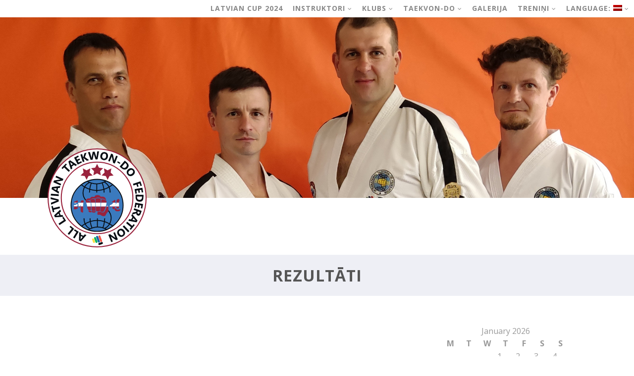

--- FILE ---
content_type: text/html; charset=UTF-8
request_url: https://taekwondoitf.lv/%D1%82%D0%B0%D1%8D%D0%BA%D0%B2%D0%BE%D0%BD-%D0%B4%D0%BE/%D0%B3%D1%80%D0%B0%D0%B4%D0%B0%D1%86%D0%B8%D1%8F-%D0%BF%D0%BE%D1%8F%D1%81%D0%BE%D0%B2/%D1%80%D0%B5%D0%B7%D1%83%D0%BB%D1%8C%D1%82%D0%B0%D1%82%D1%8B/
body_size: 9227
content:


<!DOCTYPE html>
<html xmlns="http://www.w3.org/1999/xhtml" lang="lv-LV">
<head>
<meta http-equiv="Content-Type" content="text/html; charset=UTF-8" />	
<!--[if IE]><meta http-equiv="X-UA-Compatible" content="IE=edge,chrome=1"><![endif]-->
<meta name="viewport" content="width=device-width, initial-scale=1.0"/>
<link rel="profile" href="https://gmpg.org/xfn/11" />
<link rel="pingback" href="https://taekwondoitf.lv/xmlrpc.php" /> 
<title>Rezultāti &#8211; Taekwondoitf.lv</title>
<link rel='dns-prefetch' href='//fonts.googleapis.com' />
<link rel='dns-prefetch' href='//s.w.org' />
<link rel="alternate" type="application/rss+xml" title="Taekwondoitf.lv &raquo; Feed" href="https://taekwondoitf.lv/feed/" />
<link rel="alternate" type="application/rss+xml" title="Taekwondoitf.lv &raquo; Comments Feed" href="https://taekwondoitf.lv/comments/feed/" />
<link rel="alternate" type="application/rss+xml" title="Taekwondoitf.lv &raquo; Rezultāti Comments Feed" href="https://taekwondoitf.lv/%d1%82%d0%b0%d1%8d%d0%ba%d0%b2%d0%be%d0%bd-%d0%b4%d0%be/%d0%b3%d1%80%d0%b0%d0%b4%d0%b0%d1%86%d0%b8%d1%8f-%d0%bf%d0%be%d1%8f%d1%81%d0%be%d0%b2/%d1%80%d0%b5%d0%b7%d1%83%d0%bb%d1%8c%d1%82%d0%b0%d1%82%d1%8b/feed/" />
		<script type="text/javascript">
			window._wpemojiSettings = {"baseUrl":"https:\/\/s.w.org\/images\/core\/emoji\/2.3\/72x72\/","ext":".png","svgUrl":"https:\/\/s.w.org\/images\/core\/emoji\/2.3\/svg\/","svgExt":".svg","source":{"concatemoji":"https:\/\/taekwondoitf.lv\/wp-includes\/js\/wp-emoji-release.min.js?ver=4.8"}};
			!function(a,b,c){function d(a){var b,c,d,e,f=String.fromCharCode;if(!k||!k.fillText)return!1;switch(k.clearRect(0,0,j.width,j.height),k.textBaseline="top",k.font="600 32px Arial",a){case"flag":return k.fillText(f(55356,56826,55356,56819),0,0),b=j.toDataURL(),k.clearRect(0,0,j.width,j.height),k.fillText(f(55356,56826,8203,55356,56819),0,0),c=j.toDataURL(),b===c&&(k.clearRect(0,0,j.width,j.height),k.fillText(f(55356,57332,56128,56423,56128,56418,56128,56421,56128,56430,56128,56423,56128,56447),0,0),b=j.toDataURL(),k.clearRect(0,0,j.width,j.height),k.fillText(f(55356,57332,8203,56128,56423,8203,56128,56418,8203,56128,56421,8203,56128,56430,8203,56128,56423,8203,56128,56447),0,0),c=j.toDataURL(),b!==c);case"emoji4":return k.fillText(f(55358,56794,8205,9794,65039),0,0),d=j.toDataURL(),k.clearRect(0,0,j.width,j.height),k.fillText(f(55358,56794,8203,9794,65039),0,0),e=j.toDataURL(),d!==e}return!1}function e(a){var c=b.createElement("script");c.src=a,c.defer=c.type="text/javascript",b.getElementsByTagName("head")[0].appendChild(c)}var f,g,h,i,j=b.createElement("canvas"),k=j.getContext&&j.getContext("2d");for(i=Array("flag","emoji4"),c.supports={everything:!0,everythingExceptFlag:!0},h=0;h<i.length;h++)c.supports[i[h]]=d(i[h]),c.supports.everything=c.supports.everything&&c.supports[i[h]],"flag"!==i[h]&&(c.supports.everythingExceptFlag=c.supports.everythingExceptFlag&&c.supports[i[h]]);c.supports.everythingExceptFlag=c.supports.everythingExceptFlag&&!c.supports.flag,c.DOMReady=!1,c.readyCallback=function(){c.DOMReady=!0},c.supports.everything||(g=function(){c.readyCallback()},b.addEventListener?(b.addEventListener("DOMContentLoaded",g,!1),a.addEventListener("load",g,!1)):(a.attachEvent("onload",g),b.attachEvent("onreadystatechange",function(){"complete"===b.readyState&&c.readyCallback()})),f=c.source||{},f.concatemoji?e(f.concatemoji):f.wpemoji&&f.twemoji&&(e(f.twemoji),e(f.wpemoji)))}(window,document,window._wpemojiSettings);
		</script>
		<style type="text/css">
img.wp-smiley,
img.emoji {
	display: inline !important;
	border: none !important;
	box-shadow: none !important;
	height: 1em !important;
	width: 1em !important;
	margin: 0 .07em !important;
	vertical-align: -0.1em !important;
	background: none !important;
	padding: 0 !important;
}
</style>
<link rel='stylesheet' id='optimizer-style-css'  href='https://taekwondoitf.lv/wp-content/themes/optimizer/style.css?ver=4.8' type='text/css' media='all' />
<link rel='stylesheet' id='optimizer-style-core-css'  href='https://taekwondoitf.lv/wp-content/themes/optimizer/style_core.css?ver=4.8' type='text/css' media='all' />
<link rel='stylesheet' id='optimizer-icons-css'  href='https://taekwondoitf.lv/wp-content/themes/optimizer/assets/fonts/font-awesome.css?ver=4.8' type='text/css' media='all' />
<link rel='stylesheet' id='optimizer-animated_css-css'  href='https://taekwondoitf.lv/wp-content/themes/optimizer/assets/css/animate.min.css?ver=4.8' type='text/css' media='all' />
<link rel='stylesheet' id='optimizer_google_fonts-css'  href='//fonts.googleapis.com/css?family=Open+Sans%3Aregular%2Citalic%2C700%26subset%3Dlatin%2C' type='text/css' media='screen' />
<script type='text/javascript' src='https://taekwondoitf.lv/wp-includes/js/jquery/jquery.js?ver=1.12.4'></script>
<script type='text/javascript' src='https://taekwondoitf.lv/wp-includes/js/jquery/jquery-migrate.min.js?ver=1.4.1'></script>
<script type='text/javascript' src='https://taekwondoitf.lv/wp-content/themes/optimizer/assets/js/optimizer.js?ver=1'></script>
<script type='text/javascript' src='https://taekwondoitf.lv/wp-content/themes/optimizer/assets/js/other.js?ver=1'></script>
<script type='text/javascript' src='https://taekwondoitf.lv/wp-content/themes/optimizer/assets/js/magnific-popup.js?ver=1'></script>
<link rel='https://api.w.org/' href='https://taekwondoitf.lv/wp-json/' />
<link rel="EditURI" type="application/rsd+xml" title="RSD" href="https://taekwondoitf.lv/xmlrpc.php?rsd" />
<link rel="wlwmanifest" type="application/wlwmanifest+xml" href="https://taekwondoitf.lv/wp-includes/wlwmanifest.xml" /> 
<meta name="generator" content="WordPress 4.8" />
<link rel="canonical" href="https://taekwondoitf.lv/%d1%82%d0%b0%d1%8d%d0%ba%d0%b2%d0%be%d0%bd-%d0%b4%d0%be/%d0%b3%d1%80%d0%b0%d0%b4%d0%b0%d1%86%d0%b8%d1%8f-%d0%bf%d0%be%d1%8f%d1%81%d0%be%d0%b2/%d1%80%d0%b5%d0%b7%d1%83%d0%bb%d1%8c%d1%82%d0%b0%d1%82%d1%8b/" />
<link rel='shortlink' href='https://taekwondoitf.lv/?p=47' />
<link rel="alternate" type="application/json+oembed" href="https://taekwondoitf.lv/wp-json/oembed/1.0/embed?url=https%3A%2F%2Ftaekwondoitf.lv%2F%25d1%2582%25d0%25b0%25d1%258d%25d0%25ba%25d0%25b2%25d0%25be%25d0%25bd-%25d0%25b4%25d0%25be%2F%25d0%25b3%25d1%2580%25d0%25b0%25d0%25b4%25d0%25b0%25d1%2586%25d0%25b8%25d1%258f-%25d0%25bf%25d0%25be%25d1%258f%25d1%2581%25d0%25be%25d0%25b2%2F%25d1%2580%25d0%25b5%25d0%25b7%25d1%2583%25d0%25bb%25d1%258c%25d1%2582%25d0%25b0%25d1%2582%25d1%258b%2F" />
<link rel="alternate" type="text/xml+oembed" href="https://taekwondoitf.lv/wp-json/oembed/1.0/embed?url=https%3A%2F%2Ftaekwondoitf.lv%2F%25d1%2582%25d0%25b0%25d1%258d%25d0%25ba%25d0%25b2%25d0%25be%25d0%25bd-%25d0%25b4%25d0%25be%2F%25d0%25b3%25d1%2580%25d0%25b0%25d0%25b4%25d0%25b0%25d1%2586%25d0%25b8%25d1%258f-%25d0%25bf%25d0%25be%25d1%258f%25d1%2581%25d0%25be%25d0%25b2%2F%25d1%2580%25d0%25b5%25d0%25b7%25d1%2583%25d0%25bb%25d1%258c%25d1%2582%25d0%25b0%25d1%2582%25d1%258b%2F&#038;format=xml" />
<style type="text/css">
.qtranxs_flag_ru {background-image: url(https://taekwondoitf.lv/wp-content/plugins/qtranslate-x1/flags/ru.png); background-repeat: no-repeat;}
.qtranxs_flag_LV {background-image: url(https://taekwondoitf.lv/wp-content/plugins/qtranslate-x1/flags/lv.png); background-repeat: no-repeat;}
</style>
<link hreflang="ru" href="https://taekwondoitf.lv/ru/%D1%82%D0%B0%D1%8D%D0%BA%D0%B2%D0%BE%D0%BD-%D0%B4%D0%BE/%D0%B3%D1%80%D0%B0%D0%B4%D0%B0%D1%86%D0%B8%D1%8F-%D0%BF%D0%BE%D1%8F%D1%81%D0%BE%D0%B2/%D1%80%D0%B5%D0%B7%D1%83%D0%BB%D1%8C%D1%82%D0%B0%D1%82%D1%8B/" rel="alternate" />
<link hreflang="lv" href="https://taekwondoitf.lv/LV/%D1%82%D0%B0%D1%8D%D0%BA%D0%B2%D0%BE%D0%BD-%D0%B4%D0%BE/%D0%B3%D1%80%D0%B0%D0%B4%D0%B0%D1%86%D0%B8%D1%8F-%D0%BF%D0%BE%D1%8F%D1%81%D0%BE%D0%B2/%D1%80%D0%B5%D0%B7%D1%83%D0%BB%D1%8C%D1%82%D0%B0%D1%82%D1%8B/" rel="alternate" />
<link hreflang="x-default" href="https://taekwondoitf.lv/%D1%82%D0%B0%D1%8D%D0%BA%D0%B2%D0%BE%D0%BD-%D0%B4%D0%BE/%D0%B3%D1%80%D0%B0%D0%B4%D0%B0%D1%86%D0%B8%D1%8F-%D0%BF%D0%BE%D1%8F%D1%81%D0%BE%D0%B2/%D1%80%D0%B5%D0%B7%D1%83%D0%BB%D1%8C%D1%82%D0%B0%D1%82%D1%8B/" rel="alternate" />
<meta name="generator" content="qTranslate-X 3.4.6.4" />
<style type="text/css">

/*Fixed Background*/

	/*BOXED LAYOUT*/
	.site_boxed .layer_wrapper, body.home.site_boxed #slidera {width: 85%;float: left;margin: 0 7.5%;
	background: #ffffff;}
	.site_boxed .stat_bg, .site_boxed .stat_bg_overlay{width: 85%;}
	.site_boxed .social_buttons{background: #ffffff;}
	.site_boxed .center {width: 95%!important;margin: 0 auto;}
	.site_boxed .head_top .center{ width:95%!important;}



/*Site Content Text Style*/
body, input, textarea{ 
	font-family:Open Sans; 	font-size:16px; }

.single_metainfo, .single_post .single_metainfo a, a:link, a:visited, .single_post_content .tabs li a{ color:#999999;}

.page_head, .author_div{ background:#EEEFF5; color:#555555;}
.page_head .postitle{color:#555555;}	
.page_head .layerbread a{color:#555555;}	

/*LINK COLOR*/
.org_comment a, .thn_post_wrap a:link, .thn_post_wrap a:visited, .lts_lightbox_content a:link, .lts_lightbox_content a:visited, .athor_desc a:link, .athor_desc a:visited{color:#3590ea;}
.org_comment a:hover, .thn_post_wrap a:link:hover, .lts_lightbox_content a:link:hover, .lts_lightbox_content a:visited:hover, .athor_desc a:link:hover, .athor_desc a:visited:hover{color:#1e73be;}

/*-----------------------------Static Slider Content box width------------------------------------*/
.stat_content_inner .center{width:47%;}
.stat_content_inner{bottom:6%; color:#ffffff;}


/*STATIC SLIDE CTA BUTTONS COLORS*/
.static_cta1.cta_hollow, .static_cta1.cta_hollow_big{ background:transparent!important; color:#ffffff;}
.static_cta1.cta_flat, .static_cta1.cta_flat_big, .static_cta1.cta_rounded, .static_cta1.cta_rounded_big, .static_cta1.cta_hollow:hover, .static_cta1.cta_hollow_big:hover{ background:#36abfc!important; color:#ffffff; border-color:#36abfc!important;}

.static_cta2.cta_hollow, .static_cta2.cta_hollow_big{ background:transparent; color:#ffffff;}
.static_cta2.cta_flat, .static_cta2.cta_flat_big, .static_cta2.cta_rounded, .static_cta2.cta_rounded_big, .static_cta2.cta_hollow:hover, .static_cta2.cta_hollow_big:hover{ background:#36abfc!important; color:#ffffff;border-color:#36abfc!important;}


/*-----------------------------COLORS------------------------------------*/
		/*Header Color*/
		.header{ position:relative!important; background:#f5f5f5;}
				
				.home.has_trans_header .header_wrap {float: left; position:relative;width: 100%;}
		.home.has_trans_header .header{position: absolute!important;z-index: 999;}


		/*Boxed Header should have boxed width*/
		body.home.site_boxed .header_wrap.layer_wrapper{width: 85%;float: left;margin: 0 7.5%;}
		
		.home.has_trans_header .header, .home.has_trans_header.page.page-template-page-frontpage_template .header{ background:transparent!important; background-image:none;}
				.home.has_trans_header.page .header{background:#f5f5f5!important;}
		@media screen and (max-width: 480px){
		.home.has_trans_header .header{ background:#f5f5f5!important;}
		}
		


		/*LOGO*/
				.logo h2, .logo h1, .logo h2 a, .logo h1 a{ 
			font-family:'Open Sans'; 			font-size:36px;			color:#555555;
		}
		body.has_trans_header.home .header .logo h2, body.has_trans_header.home .header .logo h1, body.has_trans_header.home .header .logo h2 a, body.has_trans_header.home .header .logo h1 a, body.has_trans_header.home span.desc{ color:#fff;}
		#simple-menu{color:#888888;}
		body.home.has_trans_header #simple-menu{color:#fff;}
		span.desc{color:#555555;}

		/*MENU Text Color*/
		#topmenu ul li a{color:#888888;}
		body.has_trans_header.home #topmenu ul li a{ color:#fff;}
		#topmenu ul li.menu_hover a{border-color:#ffffff;}
		#topmenu ul li.menu_hover>a, body.has_trans_header.home #topmenu ul li.menu_hover>a{color:#ffffff;}
		#topmenu ul li.current-menu-item>a{color:#3590ea;}
		#topmenu ul li ul{border-color:#ffffff transparent transparent transparent;}
		#topmenu ul.menu>li:hover:after{background-color:#ffffff;}
		
		#topmenu ul li ul li a:hover{ background:#36abfc; color:#FFFFFF;}
		.head_soc .social_bookmarks a{color:#888888;}
		.head_soc .social_bookmarks.bookmark_hexagon a:before {border-bottom-color: rgba(136,136,136, 0.3)!important;}
		.head_soc .social_bookmarks.bookmark_hexagon a i {background:rgba(136,136,136, 0.3)!important;}
		.head_soc .social_bookmarks.bookmark_hexagon a:after { border-top-color:rgba(136,136,136, 0.3)!important;}
		

		/*BASE Color*/
		.widget_border, .heading_border, #wp-calendar #today, .thn_post_wrap .more-link:hover, .moretag:hover, .search_term #searchsubmit, .error_msg #searchsubmit, #searchsubmit, .optimizer_pagenav a:hover, .nav-box a:hover .left_arro, .nav-box a:hover .right_arro, .pace .pace-progress, .homeposts_title .menu_border, .pad_menutitle, span.widget_border, .ast_login_widget #loginform #wp-submit, .prog_wrap, .lts_layout1 a.image, .lts_layout2 a.image, .lts_layout3 a.image, .rel_tab:hover .related_img, .wpcf7-submit, .woo-slider #post_slider li.sale .woo_sale, .nivoinner .slide_button_wrap .lts_button, #accordion .slide_button_wrap .lts_button, .img_hover, p.form-submit #submit, .optimposts .type-product a.button.add_to_cart_button{background:#36abfc;} 
		
		.share_active, .comm_auth a, .logged-in-as a, .citeping a, .lay3 h2 a:hover, .lay4 h2 a:hover, .lay5 .postitle a:hover, .nivo-caption p a, .acord_text p a, .org_comment a, .org_ping a, .contact_submit input:hover, .widget_calendar td a, .ast_biotxt a, .ast_bio .ast_biotxt h3, .lts_layout2 .listing-item h2 a:hover, .lts_layout3 .listing-item h2 a:hover, .lts_layout4 .listing-item h2 a:hover, .lts_layout5 .listing-item h2 a:hover, .rel_tab:hover .rel_hover, .post-password-form input[type~=submit], .bio_head h3, .blog_mo a:hover, .ast_navigation a:hover, .lts_layout4 .blog_mo a:hover{color:#36abfc;}
		#home_widgets .widget .thn_wgt_tt, #sidebar .widget .thn_wgt_tt, #footer .widget .thn_wgt_tt, .astwt_iframe a, .ast_bio .ast_biotxt h3, .ast_bio .ast_biotxt a, .nav-box a span, .lay2 h2.postitle:hover a{color:#36abfc;}
		.pace .pace-activity{border-top-color: #36abfc!important;border-left-color: #36abfc!important;}
		.pace .pace-progress-inner{box-shadow: 0 0 10px #36abfc, 0 0 5px #36abfc;
		  -webkit-box-shadow: 0 0 10px #36abfc, 0 0 5px #36abfc;
		  -moz-box-shadow: 0 0 10px #36abfc, 0 0 5px #36abfc;}
		
		.fotorama__thumb-border, .ast_navigation a:hover{ border-color:#36abfc!important;}
		
		
		/*Text Color on BASE COLOR Element*/
		.icon_round a, #wp-calendar #today, .moretag:hover, .search_term #searchsubmit, .error_msg #searchsubmit, .optimizer_pagenav a:hover, .ast_login_widget #loginform #wp-submit, #searchsubmit, .prog_wrap, .rel_tab .related_img i, .lay1 h2.postitle a, .nivoinner .slide_button_wrap .lts_button, #accordion .slide_button_wrap .lts_button, .lts_layout1 .icon_wrap a, .lts_layout2 .icon_wrap a, .lts_layout3 .icon_wrap a, .lts_layout1 .icon_wrap a:hover{color:#FFFFFF;}
		.thn_post_wrap .listing-item .moretag:hover, body .lts_layout1 .listing-item .title, .lts_layout2 .img_wrap .optimizer_plus, .img_hover .icon_wrap a, body .thn_post_wrap .lts_layout1 .icon_wrap a, .wpcf7-submit, .woo-slider #post_slider li.sale .woo_sale, p.form-submit #submit, .optimposts .type-product a.button.add_to_cart_button{color:#FFFFFF;}




/*Sidebar Widget Background Color */
#sidebar .widget{ background:#FFFFFF;}
/*Widget Title Color */
#sidebar .widget .widgettitle, #sidebar .widget .widgettitle a{color:#666666;}
#sidebar .widget li a, #sidebar .widget, #sidebar .widget .widget_wrap{ color:#999999;}
#sidebar .widget .widgettitle, #sidebar .widget .widgettitle a{font-size:16px;}



#footer .widgets .widgettitle, #copyright a{color:#ffffff;}

/*FOOTER WIDGET COLORS*/
#footer{background: #222222;}
#footer .widgets .widget a, #footer .widgets{color:#666666;}
/*COPYRIGHT COLORS*/
#copyright{background: #333333;}
#copyright a, #copyright{color: #999999;}
.foot_soc .social_bookmarks a{color:#999999;}
.foot_soc .social_bookmarks.bookmark_hexagon a:before {border-bottom-color: rgba(153,153,153, 0.3);}
.foot_soc .social_bookmarks.bookmark_hexagon a i {background:rgba(153,153,153, 0.3);}
.foot_soc .social_bookmarks.bookmark_hexagon a:after { border-top-color:rgba(153,153,153, 0.3);}



/*-------------------------------------TYPOGRAPHY--------------------------------------*/

/*Post Titles, headings and Menu Font*/
h1, h2, h3, h4, h5, h6, #topmenu ul li a, .postitle, .product_title{ font-family:Open Sans;}

#topmenu ul li a, .midrow_block h3, .lay1 h2.postitle, .more-link, .moretag, .single_post .postitle, .related_h3, .comments_template #comments, #comments_ping, #reply-title, #submit, #sidebar .widget .widgettitle, #sidebar .widget .widgettitle a, .search_term h2, .search_term #searchsubmit, .error_msg #searchsubmit, #footer .widgets .widgettitle, .home_title, body .lts_layout1 .listing-item .title, .lay4 h2.postitle, .lay2 h2.postitle a, #home_widgets .widget .widgettitle, .product_title, .page_head h1{ text-transform:uppercase; letter-spacing:1px;}

#topmenu ul li a{font-size:14px;}
#topmenu ul li {line-height: 14px;}

/*Body Text Color*/
body, .home_cat a, .contact_submit input, .comment-form-comment textarea{ color:#999999;}
.single_post_content .tabs li a{ color:#999999;}
.thn_post_wrap .listing-item .moretag{ color:#999999;}
	
	

/*Post Title */
.postitle, .postitle a, .nav-box a, h3#comments, h3#comments_ping, .comment-reply-title, .related_h3, .nocomments, .lts_layout2 .listing-item h2 a, .lts_layout3 .listing-item h2 a, .lts_layout4 .listing-item h2 a, .author_inner h5, .product_title, .woocommerce-tabs h2, .related.products h2, .optimposts .type-product h2.postitle a, .woocommerce ul.products li.product h3{ text-decoration:none; color:#666666;}

/*Woocommerce*/
.optimposts .type-product a.button.add_to_cart_button:hover{background-color:#FFFFFF;color:#36abfc;} 
.optimposts .lay2_wrap .type-product span.price, .optimposts .lay3_wrap .type-product span.price, .optimposts .lay4_wrap  .type-product span.price, .optimposts .lay4_wrap  .type-product a.button.add_to_cart_button{color:#666666;}
.optimposts .lay2_wrap .type-product a.button.add_to_cart_button:before, .optimposts .lay3_wrap .type-product a.button.add_to_cart_button:before{color:#666666;}
.optimposts .lay2_wrap .type-product a.button.add_to_cart_button:hover:before, .optimposts .lay3_wrap .type-product a.button.add_to_cart_button:hover:before, .optimposts .lay4_wrap  .type-product h2.postitle a{color:#36abfc;}



@media screen and (max-width: 480px){
body.home.has_trans_header .header .logo h1 a{ color:#555555!important;}
body.home.has_trans_header .header #simple-menu{color:#888888!important;}
}

/*USER'S CUSTOM CSS---------------------------------------------------------*/
.stat_bg img {
margin-top:-140px;
}/*---------------------------------------------------------*/
</style>

<!--[if IE]>
<style type="text/css">
.text_block_wrap, .home .lay1, .home .lay2, .home .lay3, .home .lay4, .home .lay5, .home_testi .looper, #footer .widgets{opacity:1!important;}
#topmenu ul li a{display: block;padding: 20px; background:url(#);}
</style>
<![endif]-->
</head>

<body class="page-template-default page page-id-47 page-child parent-pageid-34 site_full has_trans_header not_frontpage">
<!--HEADER-->
<div class="header_wrap layer_wrapper">
    <div id="cycler">
   <img class="active" src="/wp-content/themes/optimizer/assets/images/header/valde.jpg" />
   <img src="/wp-content/themes/optimizer/assets/images/header/Popova.jpg" />
   <img src="/wp-content/themes/optimizer/assets/images/header/1657444563484.jpg" />
   <img src="/wp-content/themes/optimizer/assets/images/header/1657444563453.jpg" />
</div>
<style>
#cycler {
    position: relative;
    height: 400px;
    overflow: hidden;
}
#cycler img {
    position: absolute;
    z-index: 1;
    width: 100%;
    transform: translate(-50vw, -50vw);
    top: 50vw;
    left: 50vw;
}
#cycler img.active {
   z-index: 3;
}
.has_trans_header .header_wrap {
    min-height: 450px;
}
div#slidera {
    display: none;
}
#topmenu {
    top: 0;
}
.logo {
    float: left;
    max-width: 100%;
    margin-top: -100px;
}
.header {
    position: relative!important;
    background: white;
}
</style>
<script>
    function cycleImages() {
   var $active = jQuery('#cycler .active');
   var $next = ($active.next().length > 0) ? $active.next() : jQuery('#cycler img:first');
   $next.css('z-index', 2); //move the next image up the pile
   $active.fadeOut(1500, function() { //fade out the top image
      $active.css('z-index', 1).show().removeClass('active'); //reset the z-index and unhide the image
      $next.css('z-index', 3).addClass('active'); //make the next image the top one
   });
}

jQuery(document).ready(function() {
   // run every 7s
   setInterval('cycleImages()', 4000);
})
</script>
	
<!--HEADER STARTS-->
    <div class="header">

        <div class="center">
            <div class="head_inner">
            <!--LOGO START-->
                <div class="logo">
                                            <a class="logoimga" title="Taekwondoitf.lv" href="https://taekwondoitf.lv/"><img src="https://taekwondoitf.lv/wp-content/uploads/2022/03/itf_logo.svg" /></a>
                        <span class="desc"></span>
                                    </div>
            <!--LOGO END-->
            
            <!--MENU START--> 
                <!--MOBILE MENU START-->
                <a id="simple-menu" href="#sidr"><i class="fa-bars"></i></a>
                <!--MOBILE MENU END--> 
                
                <div id="topmenu" class="">
                <div class="menu-header"><ul id="menu-%d0%bc%d0%b5%d0%bd%d1%8e-1" class="menu"><li id="menu-item-2557" class="menu-item menu-item-type-post_type menu-item-object-page menu-item-2557"><a href="https://taekwondoitf.lv/latvian-cup-2019/">LATVIAN CUP 2024</a></li>
<li id="menu-item-2588" class="menu-item menu-item-type-post_type menu-item-object-page menu-item-has-children menu-item-2588"><a href="https://taekwondoitf.lv/%d0%b8%d0%bd%d1%81%d1%82%d1%80%d1%83%d0%ba%d1%82%d0%be%d1%80%d1%8b/">Instruktori</a>
<ul  class="sub-menu">
	<li id="menu-item-2586" class="menu-item menu-item-type-post_type menu-item-object-page menu-item-2586"><a href="https://taekwondoitf.lv/%d0%b8%d0%bd%d1%81%d1%82%d1%80%d1%83%d0%ba%d1%82%d0%be%d1%80%d1%8b/%d1%81%d0%b0%d1%83%d0%bb%d0%b8%d1%82%d0%b5-%d1%81-%d0%b0-2/">Sergejs Saulīte</a></li>
	<li id="menu-item-2585" class="menu-item menu-item-type-post_type menu-item-object-page menu-item-2585"><a href="https://taekwondoitf.lv/%d0%b8%d0%bd%d1%81%d1%82%d1%80%d1%83%d0%ba%d1%82%d0%be%d1%80%d1%8b/%d1%81%d0%b0%d1%83%d0%bb%d0%b8%d1%82%d0%b5-%d0%b0-%d0%b0/">Artūrs Saulīte</a></li>
</ul>
</li>
<li id="menu-item-2525" class="menu-item menu-item-type-post_type menu-item-object-page menu-item-has-children menu-item-2525"><a href="https://taekwondoitf.lv/federacija/">Klubs</a>
<ul  class="sub-menu">
	<li id="menu-item-2554" class="menu-item menu-item-type-post_type menu-item-object-page menu-item-2554"><a href="https://taekwondoitf.lv/kalendarais-plans/">Kalendārais plāns</a></li>
	<li id="menu-item-2548" class="menu-item menu-item-type-post_type menu-item-object-page menu-item-has-children menu-item-2548"><a href="https://taekwondoitf.lv/federacija/audzekni/">Audzēkņi</a>
	<ul  class="sub-menu">
		<li id="menu-item-2553" class="menu-item menu-item-type-post_type menu-item-object-page menu-item-2553"><a href="https://taekwondoitf.lv/federacija/audzekni/edvadrs-vendlands/">Edvadrs Vendlands</a></li>
		<li id="menu-item-2552" class="menu-item menu-item-type-post_type menu-item-object-page menu-item-2552"><a href="https://taekwondoitf.lv/federacija/audzekni/alekss-endijs-everts/">Alekss Endijs Everts</a></li>
	</ul>
</li>
	<li id="menu-item-2540" class="menu-item menu-item-type-post_type menu-item-object-page menu-item-2540"><a href="https://taekwondoitf.lv/%d1%84%d0%be%d1%80%d0%bc%d0%b0-%d1%80%d0%b5%d0%b3%d0%b5%d1%81%d1%82%d1%80%d0%b0%d1%86%d0%b8%d0%b8/">Reģistrācija</a></li>
	<li id="menu-item-2526" class="menu-item menu-item-type-post_type menu-item-object-page menu-item-2526"><a href="https://taekwondoitf.lv/%d0%ba%d0%be%d0%bd%d1%82%d0%b0%d0%ba%d1%82%d1%8b/">Kontakti</a></li>
</ul>
</li>
<li id="menu-item-2522" class="menu-item menu-item-type-post_type menu-item-object-page current-page-ancestor current-menu-ancestor current_page_ancestor menu-item-has-children menu-item-2522"><a href="https://taekwondoitf.lv/%d1%82%d0%b0%d1%8d%d0%ba%d0%b2%d0%be%d0%bd-%d0%b4%d0%be/">Taekvon-do</a>
<ul  class="sub-menu">
	<li id="menu-item-2528" class="menu-item menu-item-type-post_type menu-item-object-page menu-item-2528"><a href="https://taekwondoitf.lv/%d1%82%d0%b0%d1%8d%d0%ba%d0%b2%d0%be%d0%bd-%d0%b4%d0%be/%d1%81%d0%b0%d1%83%d0%bb%d0%b8%d1%82%d0%b5-%d0%b0-%d0%b0/">Vēsture</a></li>
	<li id="menu-item-2543" class="menu-item menu-item-type-post_type menu-item-object-page menu-item-2543"><a href="https://taekwondoitf.lv/%d1%82%d0%b0%d1%8d%d0%ba%d0%b2%d0%be%d0%bd-%d0%b4%d0%be/%d0%bf%d1%80%d0%b8%d0%bd%d1%86%d0%b8%d0%bf%d1%8b-%d1%82%d0%b0%d1%8d%d0%ba%d0%b2%d0%be%d0%bd%d0%b4%d0%be/">Taekvondo principi</a></li>
	<li id="menu-item-2555" class="menu-item menu-item-type-post_type menu-item-object-page menu-item-2555"><a href="https://taekwondoitf.lv/%d1%80%d1%83%d1%81%d1%81%d0%ba%d0%b8%d0%b9-%d1%81%d0%b5%d0%ba%d1%80%d0%ba%d1%82%d1%8b-%d0%bc%d0%b0%d1%81%d1%82%d0%b5%d1%80%d1%81%d1%82%d0%b2%d0%b0/">Meistarības noslēpumi</a></li>
	<li id="menu-item-2556" class="menu-item menu-item-type-post_type menu-item-object-page menu-item-2556"><a href="https://taekwondoitf.lv/%d1%82%d0%b0%d1%8d%d0%ba%d0%b2%d0%be%d0%bd-%d0%b4%d0%be/teorija/">Teorija</a></li>
	<li id="menu-item-2527" class="menu-item menu-item-type-post_type menu-item-object-page menu-item-2527"><a href="https://taekwondoitf.lv/%d1%82%d0%b0%d1%8d%d0%ba%d0%b2%d0%be%d0%bd-%d0%b4%d0%be/%d0%b3%d1%80%d0%b0%d0%b4%d0%b0%d1%86%d0%b8%d1%8f-%d0%bf%d0%be%d1%8f%d1%81%d0%be%d0%b2-2/">Meistarības pakāpes (jostas)</a></li>
	<li id="menu-item-2530" class="menu-item menu-item-type-post_type menu-item-object-page current-page-ancestor current-menu-ancestor current-menu-parent current-page-parent current_page_parent current_page_ancestor menu-item-has-children menu-item-2530"><a href="https://taekwondoitf.lv/%d1%82%d0%b0%d1%8d%d0%ba%d0%b2%d0%be%d0%bd-%d0%b4%d0%be/%d0%b3%d1%80%d0%b0%d0%b4%d0%b0%d1%86%d0%b8%d1%8f-%d0%bf%d0%be%d1%8f%d1%81%d0%be%d0%b2/">Sacensības</a>
	<ul  class="sub-menu">
		<li id="menu-item-2531" class="menu-item menu-item-type-post_type menu-item-object-page menu-item-has-children menu-item-2531"><a href="https://taekwondoitf.lv/%d1%82%d0%b0%d1%8d%d0%ba%d0%b2%d0%be%d0%bd-%d0%b4%d0%be/%d0%b3%d1%80%d0%b0%d0%b4%d0%b0%d1%86%d0%b8%d1%8f-%d0%bf%d0%be%d1%8f%d1%81%d0%be%d0%b2/%d1%82%d1%80%d0%b5%d0%bd%d0%b8%d1%80%d0%be%d0%b2%d0%ba%d0%b8/">Veidi un noteikumi</a>
		<ul  class="sub-menu">
			<li id="menu-item-2534" class="menu-item menu-item-type-post_type menu-item-object-page menu-item-2534"><a href="https://taekwondoitf.lv/%d1%82%d0%b0%d1%8d%d0%ba%d0%b2%d0%be%d0%bd-%d0%b4%d0%be/%d0%b3%d1%80%d0%b0%d0%b4%d0%b0%d1%86%d0%b8%d1%8f-%d0%bf%d0%be%d1%8f%d1%81%d0%be%d0%b2/%d1%82%d1%80%d0%b5%d0%bd%d0%b8%d1%80%d0%be%d0%b2%d0%ba%d0%b8/%d1%81%d0%bf%d0%b0%d1%80%d0%b8%d0%bd%d0%b3/">Sparring</a></li>
			<li id="menu-item-2536" class="menu-item menu-item-type-post_type menu-item-object-page menu-item-2536"><a href="https://taekwondoitf.lv/%d1%82%d0%b0%d1%8d%d0%ba%d0%b2%d0%be%d0%bd-%d0%b4%d0%be/%d0%b3%d1%80%d0%b0%d0%b4%d0%b0%d1%86%d0%b8%d1%8f-%d0%bf%d0%be%d1%8f%d1%81%d0%be%d0%b2/%d1%82%d1%80%d0%b5%d0%bd%d0%b8%d1%80%d0%be%d0%b2%d0%ba%d0%b8/%d1%82%d1%83%d0%bb%d1%8c/">Tul</a></li>
			<li id="menu-item-2535" class="menu-item menu-item-type-post_type menu-item-object-page menu-item-2535"><a href="https://taekwondoitf.lv/%d1%82%d0%b0%d1%8d%d0%ba%d0%b2%d0%be%d0%bd-%d0%b4%d0%be/%d0%b3%d1%80%d0%b0%d0%b4%d0%b0%d1%86%d0%b8%d1%8f-%d0%bf%d0%be%d1%8f%d1%81%d0%be%d0%b2/%d1%82%d1%80%d0%b5%d0%bd%d0%b8%d1%80%d0%be%d0%b2%d0%ba%d0%b8/%d1%81%d0%bf%d0%b5%d1%86%d1%82%d0%b5%d1%85%d0%bd%d0%b8%d0%ba%d0%b0/">Спецтехника</a></li>
			<li id="menu-item-2533" class="menu-item menu-item-type-post_type menu-item-object-page menu-item-2533"><a href="https://taekwondoitf.lv/%d1%82%d0%b0%d1%8d%d0%ba%d0%b2%d0%be%d0%bd-%d0%b4%d0%be/%d0%b3%d1%80%d0%b0%d0%b4%d0%b0%d1%86%d0%b8%d1%8f-%d0%bf%d0%be%d1%8f%d1%81%d0%be%d0%b2/%d1%82%d1%80%d0%b5%d0%bd%d0%b8%d1%80%d0%be%d0%b2%d0%ba%d0%b8/%d1%81%d0%b8%d0%bb%d0%be%d0%b2%d0%be%d0%b5-%d1%80%d0%b0%d0%b7%d0%b1%d0%b8%d0%b2%d0%b0%d0%bd%d0%b8%d0%b5/">Spēka tests</a></li>
		</ul>
</li>
		<li id="menu-item-2532" class="menu-item menu-item-type-post_type menu-item-object-page current-menu-item page_item page-item-47 current_page_item menu-item-2532"><a href="https://taekwondoitf.lv/%d1%82%d0%b0%d1%8d%d0%ba%d0%b2%d0%be%d0%bd-%d0%b4%d0%be/%d0%b3%d1%80%d0%b0%d0%b4%d0%b0%d1%86%d0%b8%d1%8f-%d0%bf%d0%be%d1%8f%d1%81%d0%be%d0%b2/%d1%80%d0%b5%d0%b7%d1%83%d0%bb%d1%8c%d1%82%d0%b0%d1%82%d1%8b/">Rezultāti</a></li>
	</ul>
</li>
	<li id="menu-item-2529" class="menu-item menu-item-type-post_type menu-item-object-page menu-item-2529"><a href="https://taekwondoitf.lv/%d1%82%d0%b0%d1%8d%d0%ba%d0%b2%d0%be%d0%bd-%d0%b4%d0%be/%d1%81%d0%bb%d0%be%d0%b2%d0%b0%d1%80%d1%8c/">Vārdnīca</a></li>
</ul>
</li>
<li id="menu-item-2567" class="menu-item menu-item-type-post_type menu-item-object-page menu-item-2567"><a href="https://taekwondoitf.lv/?page_id=12">Galerija</a></li>
<li id="menu-item-2568" class="menu-item menu-item-type-post_type menu-item-object-page menu-item-has-children menu-item-2568"><a href="https://taekwondoitf.lv/%d1%82%d1%80%d0%b5%d0%bd%d0%b8%d1%80%d0%be%d0%b2%d0%ba%d0%b8/">Treniņi</a>
<ul  class="sub-menu">
	<li id="menu-item-2582" class="menu-item menu-item-type-post_type menu-item-object-page menu-item-2582"><a href="https://taekwondoitf.lv/%d1%82%d1%80%d0%b5%d0%bd%d0%b8%d1%80%d0%be%d0%b2%d0%ba%d0%b8/%d1%80%d0%b0%d1%81%d0%bf%d0%b8%d1%81%d0%b0%d0%bd%d0%b8%d0%b5/">Saraksts</a></li>
	<li id="menu-item-2581" class="menu-item menu-item-type-post_type menu-item-object-page menu-item-2581"><a href="https://taekwondoitf.lv/%d1%82%d1%80%d0%b5%d0%bd%d0%b8%d1%80%d0%be%d0%b2%d0%ba%d0%b8/%d0%bc%d0%b5%d1%82%d0%be%d0%b4%d0%b8%d0%ba%d0%b0/">Tehnika</a></li>
	<li id="menu-item-2583" class="menu-item menu-item-type-post_type menu-item-object-page menu-item-2583"><a href="https://taekwondoitf.lv/%d1%82%d1%80%d0%b5%d0%bd%d0%b8%d1%80%d0%be%d0%b2%d0%ba%d0%b8/%d1%8d%d0%ba%d0%b7%d0%b0%d0%bc%d0%b5%d0%bd%d1%8b/">Eksāmeni</a></li>
</ul>
</li>
<li id="menu-item-4843" class="qtranxs-lang-menu qtranxs-lang-menu-LV menu-item menu-item-type-custom menu-item-object-custom menu-item-has-children menu-item-4843"><a title="Latviešu" href="#">Language:&nbsp;<img src="https://taekwondoitf.lv/wp-content/plugins/qtranslate-x1/flags/lv.png" alt="Latviešu" /></a>
<ul  class="sub-menu">
	<li id="menu-item-4844" class="qtranxs-lang-menu-item qtranxs-lang-menu-item-ru menu-item menu-item-type-custom menu-item-object-custom menu-item-4844"><a title="Русский" href="https://taekwondoitf.lv/ru/%D1%82%D0%B0%D1%8D%D0%BA%D0%B2%D0%BE%D0%BD-%D0%B4%D0%BE/%D0%B3%D1%80%D0%B0%D0%B4%D0%B0%D1%86%D0%B8%D1%8F-%D0%BF%D0%BE%D1%8F%D1%81%D0%BE%D0%B2/%D1%80%D0%B5%D0%B7%D1%83%D0%BB%D1%8C%D1%82%D0%B0%D1%82%D1%8B/"><img src="https://taekwondoitf.lv/wp-content/plugins/qtranslate-x1/flags/ru.png" alt="Русский" />&nbsp;Русский</a></li>
	<li id="menu-item-4845" class="qtranxs-lang-menu-item qtranxs-lang-menu-item-LV menu-item menu-item-type-custom menu-item-object-custom menu-item-4845"><a title="Latviešu" href="https://taekwondoitf.lv/LV/%D1%82%D0%B0%D1%8D%D0%BA%D0%B2%D0%BE%D0%BD-%D0%B4%D0%BE/%D0%B3%D1%80%D0%B0%D0%B4%D0%B0%D1%86%D0%B8%D1%8F-%D0%BF%D0%BE%D1%8F%D1%81%D0%BE%D0%B2/%D1%80%D0%B5%D0%B7%D1%83%D0%BB%D1%8C%D1%82%D0%B0%D1%82%D1%8B/"><img src="https://taekwondoitf.lv/wp-content/plugins/qtranslate-x1/flags/lv.png" alt="Latviešu" />&nbsp;Latviešu</a></li>
</ul>
</li>
</ul></div>                <!--LOAD THE HEADR SOCIAL LINKS-->
					<div class="head_soc">
						                    </div>
                </div>
            <!--MENU END-->
            
            </div>
    </div>
    </div>
<!--HEADER ENDS--></div><!--layer_wrapper class END-->

	<!--Slider START-->
		 
      <!--Slider END-->


    <div class="page_wrap layer_wrapper">

        <!--CUSTOM PAGE HEADER STARTS-->
            	

      	<!--Header for PAGE & POST-->
      <div class="page_head  hide_mob_headerimg">

      <!--The Page Title -->
          <div class="pagetitle_wrap">
              <h1 class="postitle">Rezultāti</h1>
          </div>
          
      </div>
      <!--page_head class END-->
             
      
      	  
      
            
      
	          <!--CUSTOM PAGE HEADER ENDS-->
    
        <div id="content">
            <div class="center">
                <div class="single_wrap">
                    <div class="single_post">
                                                <div class="post-47 page type-page status-publish hentry" id="post-47">  
                                    
                        <!--EDIT BUTTON START-->
                                                    <!--EDIT BUTTON END-->
                        
                        <!--PAGE CONTENT START-->   
                        <div class="single_post_content">
                        
                                <!--THE CONTENT START-->
                                    <div class="thn_post_wrap">
                                                                            </div>
                                        <div style="clear:both"></div>
                                    <div class="thn_post_wrap wp_link_pages">
                                                                            </div>
                                <!--THE CONTENT END-->
                        </div>
                        <!--PAGE CONTENT END--> 
                                    
                                    
                        </div>
                   
                    
                    </div>
                    
                    
                  <!--COMMENT START: Calling the Comment Section. If you want to hide comments from your posts, remove the line below-->     
                                        <div class="comments_template">
                          
 
<!-- THE COMMENTS/PING TEMPLATE START -->
 
<!-- If comments are open, but there are no comments. -->
 
 

<!--COMMENT FORM START--> 
		<div id="respond" class="comment-respond">
		<h3 id="reply-title" class="comment-reply-title">Leave a Reply <small><a rel="nofollow" id="cancel-comment-reply-link" href="/%D1%82%D0%B0%D1%8D%D0%BA%D0%B2%D0%BE%D0%BD-%D0%B4%D0%BE/%D0%B3%D1%80%D0%B0%D0%B4%D0%B0%D1%86%D0%B8%D1%8F-%D0%BF%D0%BE%D1%8F%D1%81%D0%BE%D0%B2/%D1%80%D0%B5%D0%B7%D1%83%D0%BB%D1%8C%D1%82%D0%B0%D1%82%D1%8B/#respond" style="display:none;">Cancel reply</a></small></h3>			<form action="https://taekwondoitf.lv/wp-comments-post.php" method="post" id="commentform" class="comment-form">
				<p class="comment-notes"><span id="email-notes">Your email address will not be published.</span></p><p class="comment-form-comment"><label for="comment">Comment</label> <textarea id="comment" name="comment" cols="45" rows="8" maxlength="65525" aria-required="true" required="required"></textarea></p><div class="comm_wrap"><p class="comment-form-author"><input placeholder="Name" id="author" name="author" type="text" value="" size="30" /></p>
<p class="comment-form-email"><input placeholder="Email" id="email" name="email" type="text" value="" size="30" /></p>
<p class="comment-form-url"><input placeholder="Website" id="url" name="url" type="text" value="" size="30" /></p></div>
<p class="form-submit"><input name="submit" type="submit" id="submit" class="submit" value="Post Comment" /> <input type='hidden' name='comment_post_ID' value='47' id='comment_post_ID' />
<input type='hidden' name='comment_parent' id='comment_parent' value='0' />
</p>			</form>
			</div><!-- #respond -->
	<!--COMMENT FORM END-->                       </div>
                   
                  <!--COMMENT END-->
                  
                                  
                    </div>
               
                <!--PAGE END-->
            
            
                <!--SIDEBAR START--> 
                    
                            <div id="sidebar" class="home_sidebar ">
                    <div class="widgets">  
                            <div id="calendar-2" class="widget widget_calendar" data-widget-id="calendar-2"><div class="widget_wrap"><div id="calendar_wrap" class="calendar_wrap"><table id="wp-calendar">
	<caption>January 2026</caption>
	<thead>
	<tr>
		<th scope="col" title="Monday">M</th>
		<th scope="col" title="Tuesday">T</th>
		<th scope="col" title="Wednesday">W</th>
		<th scope="col" title="Thursday">T</th>
		<th scope="col" title="Friday">F</th>
		<th scope="col" title="Saturday">S</th>
		<th scope="col" title="Sunday">S</th>
	</tr>
	</thead>

	<tfoot>
	<tr>
		<td colspan="3" id="prev"><a href="https://taekwondoitf.lv/2025/12/">&laquo; Dec</a></td>
		<td class="pad">&nbsp;</td>
		<td colspan="3" id="next" class="pad">&nbsp;</td>
	</tr>
	</tfoot>

	<tbody>
	<tr>
		<td colspan="3" class="pad">&nbsp;</td><td>1</td><td>2</td><td>3</td><td>4</td>
	</tr>
	<tr>
		<td>5</td><td>6</td><td>7</td><td>8</td><td>9</td><td>10</td><td>11</td>
	</tr>
	<tr>
		<td>12</td><td>13</td><td>14</td><td id="today">15</td><td>16</td><td>17</td><td>18</td>
	</tr>
	<tr>
		<td>19</td><td>20</td><td>21</td><td>22</td><td>23</td><td>24</td><td>25</td>
	</tr>
	<tr>
		<td>26</td><td>27</td><td>28</td><td>29</td><td>30</td><td>31</td>
		<td class="pad" colspan="1">&nbsp;</td>
	</tr>
	</tbody>
	</table></div><span class="widget_corner"></span></div></div>                     </div>
                 </div>
                            <!--SIDEBAR END--> 
            
                    </div>
            </div>
    </div><!--layer_wrapper class END-->


		<a class="to_top "><i class="fa-angle-up fa-2x"></i></a>



<!--Footer Start-->
<div class="footer_wrap layer_wrapper ">

<div id="footer">
    <div class="center">
            
    </div>
        <!--Copyright Footer START-->
            <div id="copyright" class="soc_right">
                <div class="center">
                
                    <!--Site Copyright Text START-->
                    	<div class="copytext">Optimizer WordPress Theme</div>
        					<!--<div class="copytext"></div>-->

                    <!--Site Copyright Text END-->
               
               <div class="foot_right_wrap">  
                    <!--SOCIAL ICONS START-->
                      <div class="foot_soc"> 
<div class="social_bookmarks bookmark_simple bookmark_size_normal">
	                                                                
         
</div></div>
                        <!--SOCIAL ICONS END-->
                </div>
                
                </div><!--Center END-->

            </div>
        <!--Copyright Footer END-->
</div>
<!--Footer END-->



    
</div><!--layer_wrapper class END-->






<script type='text/javascript' src='https://taekwondoitf.lv/wp-includes/js/hoverIntent.min.js?ver=1.8.1'></script>
<script type='text/javascript' src='https://taekwondoitf.lv/wp-includes/js/comment-reply.min.js?ver=4.8'></script>
<script type='text/javascript' src='https://taekwondoitf.lv/wp-includes/js/wp-embed.min.js?ver=4.8'></script>
<script defer src="https://static.cloudflareinsights.com/beacon.min.js/vcd15cbe7772f49c399c6a5babf22c1241717689176015" integrity="sha512-ZpsOmlRQV6y907TI0dKBHq9Md29nnaEIPlkf84rnaERnq6zvWvPUqr2ft8M1aS28oN72PdrCzSjY4U6VaAw1EQ==" data-cf-beacon='{"version":"2024.11.0","token":"1041451388534d2ea674d9c46c0658cd","r":1,"server_timing":{"name":{"cfCacheStatus":true,"cfEdge":true,"cfExtPri":true,"cfL4":true,"cfOrigin":true,"cfSpeedBrain":true},"location_startswith":null}}' crossorigin="anonymous"></script>
</body>
</html>

--- FILE ---
content_type: image/svg+xml
request_url: https://taekwondoitf.lv/wp-content/uploads/2022/03/itf_logo.svg
body_size: 8434
content:
<svg xmlns="http://www.w3.org/2000/svg" xmlns:xlink="http://www.w3.org/1999/xlink" viewBox="0 0 816.03 816.03"><defs><clipPath id="clip-path"><path d="M395.7,418.35c1.3-9.79,32.65-12.73,40.48-1.63,7.51,5.22-2.61,83.58-5.55,100.88-2.28,4.57-33,2.94-32-4.89-2.94-84.89-6.53-91.75-2.94-94.36Z" style="fill:none;clip-rule:evenodd"/></clipPath><clipPath id="clip-path-2"><path d="M452.51,418.35c17.95,4.25,33.62,11.1,33.62,18.94,1.31,33-19.58,78.68-26.11,85.21-6.86,3.59-25.47.65-26.12-5.88,14-89.13,2.61-98.92,18.61-98.27Z" style="fill:none;clip-rule:evenodd"/></clipPath><clipPath id="clip-path-3"><path d="M352,430.11c3.59-13.72,20.89-15.35,32.65-12.41,10.12,3.26,7.51,31,10.45,93.7-1.31,6.53-27.1,5.88-32.65-3.59-1-33-1-47.67-2.94-60.07-1-5.55-8.82-4.57-7.51-17.63Z" style="fill:none;clip-rule:evenodd"/></clipPath><clipPath id="clip-path-4"><path d="M362.4,513.36c7.18,3.92,21.87,7.51,32.65,2.94,5.55-5.55,1.63,10.45-3.6,11.42-3.26,2.62-23.5,1.64-25.46-1.63s-4.9-10.45-3.59-12.73Z" style="fill:none;clip-rule:evenodd"/></clipPath><clipPath id="clip-path-5"><path d="M356.52,513.36c2,1.63,4.57,9.79,6.53,12.08-3.59,3.92-16.65,3.26-22.2-2-2-4.24-7.18-8.49-3.92-10.12,6.86,2.28,14.69,1,19.59,0Z" style="fill:none;clip-rule:evenodd"/></clipPath><clipPath id="clip-path-6"><path d="M325.18,434c1.63-6.2,18.28-6.53,25.14-7.83,13.71-15.35,24.16-16.33,43.75-11.76,11.75-13.38,38.19-11.1,45.7,1.31,24.82-7.51,42.45,15.67,42.77,9.47-10.44-41.14-40.15-21.88-46.68-28.73-1.64-14.69-46.69-17.63-48.65,2.61-12.08,3.59-23.18-9.47-36.89,12.73-23.18-1.3-24.49,3.27-32.33,11.1-13.05,6.21,7.19,27.75,9.8,66.93.33,9.8,6.53,8.49,7.51,17,1,8.16,21.55,5.55,21.87.33.66-13.39-1.3-41.79-1.3-56.49-3.27-11.42-8.49-6.85-9.8-17.95-6.53-3.27-13.71,2-20.89,1.3Z" style="fill:none;clip-rule:evenodd"/></clipPath><clipPath id="clip-path-7"><path d="M487.77,472.88c5.87-2.94,12.73,4.89,13.38,11.1,5.23,51.91-8.16,30.68-21.87,65.62-5.22,11.43-24.49,13.39-40.81.33-8.82-5.23-16.65-2-25.79-2.29-5.23-7.84-3.27-21.87,1.63-23.83,26.44-5.88,20.89,3.59,41.79,4.24,10.77,2.61,23.83-20.24,31.67-55.17Z" style="fill:none;clip-rule:evenodd"/></clipPath><clipPath id="clip-path-8"><path d="M566.33,478.2c-.41.33-.77.62-1.14.9a70,70,0,0,1-8.56,5.45l-1.5.83a2.67,2.67,0,0,0-1.23,1.82,31.1,31.1,0,0,0-1.18,8,18.11,18.11,0,0,1-.21,2.07,4.83,4.83,0,0,0,.74-.53c1.94-2.25,4.53-2.87,7.34-2.79a12,12,0,0,1,3.75.52c2.4.87,3.69,2.5,2.52,5.09a.8.8,0,0,0,.09.9,8.52,8.52,0,0,0,4,3.1,22,22,0,0,0,11.8,1.14c1.68-.24,3.36-.52,5-.83a18,18,0,0,0,2.47-.65,13.84,13.84,0,0,1,7.62-.55,10.61,10.61,0,0,1,1.33.49c1.84.68,2.1,2.35,1.32,3.89a14.77,14.77,0,0,1-1.18,1.7c-.33.47-.6,1-.94,1.44A22,22,0,0,1,596.3,513a14.93,14.93,0,0,1-3.72,2.71,27.23,27.23,0,0,1-5.84,2.07,41.73,41.73,0,0,1-10.33.89c-.91,0-1.82,0-2.73.1a19,19,0,0,1-8.9-1.64,21.05,21.05,0,0,1-7.9-6,23.2,23.2,0,0,1-3.41-5.41c-.39-.9-.84-1.79-1.26-2.68a1.24,1.24,0,0,1-.16-.38c-.09-1.42-1.13-1.86-2.25-2.25a14.83,14.83,0,0,0-6.43-.79,9.6,9.6,0,0,0-4.16,1.29.69.69,0,0,1-.59-.12,9.61,9.61,0,0,1-2.56-3.67,22,22,0,0,1-1.56-8.23,57.52,57.52,0,0,1,.42-10.33c.11-.73.16-1.48.24-2.3-.1,0-.27,0-.36.09a37.61,37.61,0,0,1-6.39,4.08c-1.81.93-3.69,1.72-5.55,2.54-1,.45-2.06.9-3.13,1.25a6,6,0,0,1-1.7.16,10.49,10.49,0,0,1-3.68-.49,4.56,4.56,0,0,1-3-4.12,10.73,10.73,0,0,1,.61-3.37c.33-1,.55-2,.84-3,.47-1.61.93-3.22,1.44-4.82a1,1,0,0,1,.54-.59c2.73-1.12,5.52-2.08,8.18-3.34a49.79,49.79,0,0,0,6.35-3.7,39,39,0,0,0,5.15-4.17,23.43,23.43,0,0,0,5-6.4c.54-1.1,1.06-2.2,1.55-3.31a8.18,8.18,0,0,0,.28-1.21c.08-.34-.09-.43-.38-.42a14.92,14.92,0,0,1-6.58-1.3,6.41,6.41,0,0,1-3.34-2.9,2.5,2.5,0,0,1,.53-3.13,8.54,8.54,0,0,1,2.17-1.16,11.64,11.64,0,0,1,2.13-.53,13.84,13.84,0,0,0,5.1-2.44,20,20,0,0,0,4.75-4.6,11.35,11.35,0,0,0,1.25-2.05,6.27,6.27,0,0,1,1.85-2.29,2.54,2.54,0,0,1,3,0c1,.69,2.08,1.3,3.11,2s2.19,1.43,3.29,2.14a3.9,3.9,0,0,1,1.85,3.5,13.1,13.1,0,0,1-1.09,5.42c-.58,1.34-1.11,2.71-1.76,4-.75,1.48-1.62,2.89-2.39,4.36a18.72,18.72,0,0,0-.82,2c-.15.39,0,.56.43.54s1,0,1.54-.05a7.91,7.91,0,0,1,5.22,1.66,5.13,5.13,0,0,1,2.28,4.11,1.84,1.84,0,0,0,0,.41,4.65,4.65,0,0,1-1.32,4.25,9.94,9.94,0,0,1-3.87,2.85,3.66,3.66,0,0,0-1.82,2.24c-.23.52-.42,1.06-.62,1.6a1.16,1.16,0,0,0,0,.37c.13,0,.29,0,.39-.13,1.08-.93,2.16-1.85,3.2-2.82,1.35-1.25,2.68-2.53,4-3.81,1-1,2-2,3-3a1.87,1.87,0,0,0,.61-1.46c.06-2.89.1-5.79.24-8.68.18-3.44.42-6.88.7-10.32.18-2.28.46-4.56.7-6.84a9.67,9.67,0,0,0,.1-1.07,6.19,6.19,0,0,1,2.29-4.68,16.48,16.48,0,0,1,4-2.89c1.66-.88,3.35-1.68,5-2.5a22.63,22.63,0,0,1,2.26-1c1.15-.42,2.32-.76,3.49-1.09.16,0,.42.11.56.25,1,1,2.05,2.08,3.08,3.13a17.52,17.52,0,0,1,3,4.57,8.27,8.27,0,0,1,1,3.81,7.33,7.33,0,0,1-.33,2.75,7,7,0,0,1-1.07,1.82,9.92,9.92,0,0,0-1.31,2.31c-.63,1.49-1.17,3-1.74,4.53a1.25,1.25,0,0,0-.07.47c0,6.44,0,12.88,0,19.32q0,7.74-.2,15.46c-.09,4-.2,8-.46,11.94-.15,2.33-.61,4.63-.92,6.94a.78.78,0,0,1-.68.71,40,40,0,0,1-11,1.29,11.53,11.53,0,0,1-6.41-1.85,10.42,10.42,0,0,1-1.85-2.19c-.07-.08-.05-.23-.05-.34-.07-2.48-.09-4.95-.23-7.42-.09-1.66-.36-3.31-.56-5A1.67,1.67,0,0,0,566.33,478.2Z" style="fill:none"/></clipPath><clipPath id="clip-path-9"><path d="M272.67,510.8c-.07-7.32-.16-13.5-.16-19.68,0-3.94.07-7.88.27-11.81.14-2.8.58-5.58.8-8.37a9.21,9.21,0,0,0-.26-2.71,3.29,3.29,0,0,0-.83-1.27c-.32-.36-.5,0-.66.24a9.56,9.56,0,0,0-1.18,4.27c-.17,2.59-.26,5.2-.35,7.8,0,1,0,2.06,0,3.08a3.81,3.81,0,0,1-3.4,3.39,13.47,13.47,0,0,1-6.36-.55c-1.37-.46-2.71-1-4.07-1.51-1.06-.39-2.1-.82-3.17-1.19s-1.37-.7-1.18-1.87a7.93,7.93,0,0,1,1.79-3.91,2.25,2.25,0,0,0,.61-1.59c0-1.7.1-3.42.26-5.12a22.31,22.31,0,0,0-.6-8.22,8.1,8.1,0,0,0-1.78-3.65,2.94,2.94,0,0,1-.38-1.51c-.2-1.57-.37-3.15-.52-4.73a.94.94,0,0,1,.25-.68,41.34,41.34,0,0,1,6.29-4.88,13.41,13.41,0,0,1,4.56-1.81,4.2,4.2,0,0,1,2.44.35,12.1,12.1,0,0,1,4.12,2.67,1.23,1.23,0,0,0,1.85.22,6.52,6.52,0,0,1,1.48-.45.66.66,0,0,0,.54-.72c.12-2,.21-4.1.44-6.13a21.91,21.91,0,0,1,.81-3.11,14.73,14.73,0,0,1,2.89-5.68,9.58,9.58,0,0,1,4.34-3,18.19,18.19,0,0,1,6.94-.78,11.38,11.38,0,0,1,6,1.93,7.84,7.84,0,0,1,3,4,14.67,14.67,0,0,1,.93,5.85,8.53,8.53,0,0,1-2.15,5.11,5.48,5.48,0,0,0-1.22,3.44c-.08,1-.35,2-.44,3.06-.28,3-.55,6.06-.76,9.09-.24,3.51-.5,7-.61,10.54q-.3,10-.42,20-.13,10.71-.14,21.42c0,3.94.12,7.88.18,11.81a4.66,4.66,0,0,1,0,1.54,3.6,3.6,0,0,1-.93,1.53,6.69,6.69,0,0,1-5.88,1.73,8.73,8.73,0,0,1-4.36-2.18,18.12,18.12,0,0,0-2.05-1.88,10.55,10.55,0,0,0-2.61-1.1,25.88,25.88,0,0,0-3.15-.65c-.43-.07-.57-.25-.58-.65,0-1.57-.08-3.14-.17-4.71C272.93,515.07,272.76,512.37,272.67,510.8Z" style="fill:none"/></clipPath><clipPath id="clip-path-10"><path d="M249.8,487.66a15.14,15.14,0,0,1-.62,5.32,5.71,5.71,0,0,1-2.78,3.58.64.64,0,0,1-.27.12c-1.59,0-2.77,1-4.13,1.59-1.08.44-2.15.91-3.23,1.37-1.24.52-2.47,1.08-3.73,1.54s-2.77,1-4.18,1.35-2.85.71-4.3,1a8.61,8.61,0,0,1-5.38-.36,8.07,8.07,0,0,1-2.15-1.73,8.9,8.9,0,0,1-2.68-7.18,6.67,6.67,0,0,1,1.29-3.6c.57-.71,1.06-1.48,1.57-2.23a1.15,1.15,0,0,0,.22-.54,33.86,33.86,0,0,0,0-3.63c-.12-1.4-.39-2.78-.64-4.17-.21-1.17-.45-2.33-.73-3.48a7.34,7.34,0,0,0-2.67-4.11,1,1,0,0,1-.25-.83,4.17,4.17,0,0,1,2.08-2.56,21,21,0,0,1,3.15-1.38,20.44,20.44,0,0,1,2.1-.36c2.54-.56,5.1-1.05,7.59-1.77a26.89,26.89,0,0,0,4.95-2,55.37,55.37,0,0,0,5-3.11,17.1,17.1,0,0,0,2.31-1.86,2.36,2.36,0,0,1,3.41.13,5.58,5.58,0,0,1,1.54,2.76,35,35,0,0,1,1.07,7.89,4.19,4.19,0,0,1-2.16,4,23.31,23.31,0,0,1-6.64,3,11.54,11.54,0,0,0-2.74.95,7.3,7.3,0,0,0-1.86,1.78,5.48,5.48,0,0,0-1.22,3.6c0,.51.15.77.67.85a7.47,7.47,0,0,0,5.46-1.19c1-.66,2-1.44,3-2.14a1.7,1.7,0,0,1,.81-.3c1.38-.1,2.78-.18,3.92.78a5.38,5.38,0,0,1,1.81,2.65A13.78,13.78,0,0,1,249.8,487.66Z" style="fill:none"/></clipPath><clipPath id="clip-path-11"><path d="M217.88,443.6a9,9,0,0,1,1.51-4.62,3,3,0,0,1,2.43-1.53,41.11,41.11,0,0,0,9.66-2.73,75.43,75.43,0,0,0,6.88-3.37c1.21-.63,2.32-1.46,3.5-2.16a2.13,2.13,0,0,1,.93-.27,7.73,7.73,0,0,1,3.88.71,5.93,5.93,0,0,1,1.06.74,6.42,6.42,0,0,1,2.45,4.46,18.75,18.75,0,0,1-.27,6c-.09.47-.12.94-.23,1.41-.21.95-1.06,1.3-1.79,1.7-2.33,1.28-4.69,2.51-7,3.73-1.57.81-3.13,1.65-4.75,2.31-2.13.86-4.32,1.6-6.5,2.32a21.86,21.86,0,0,1-3,.68,1.88,1.88,0,0,1-1.1-.12,15.91,15.91,0,0,1-6-4.43A7.31,7.31,0,0,1,217.88,443.6Z" style="fill:none"/></clipPath></defs><g id="Layer_2" data-name="Layer 2"><g id="Layer_1-2" data-name="Layer 1"><path d="M408.35,6.22c222.16,0,402.07,180.34,402.07,402.06,0,222.16-179.91,402.5-402.07,402.5S5.86,630.44,5.86,408.28C5.86,186.56,186.2,6.22,408.35,6.22Z" style="fill:#fff;fill-rule:evenodd"/><path d="M408.48,255.14c118.21,0,214.5,96,214.5,214.49,0,118.22-96.29,214.5-214.5,214.5C290,684.13,194,587.85,194,469.63c0-118.53,96-214.49,214.5-214.49Z" style="fill:#3b7abe;fill-rule:evenodd"/><g id="Layer_11" data-name="Layer 11"><path d="M534.14,642l-.62-.31c-7.14-5.28-14.29-9.94-21.43-14.28A108.89,108.89,0,0,1,504,638.86a79.57,79.57,0,0,1-25.77,20.81c4.66,2.17,9.62,4.65,14.28,7.14l-3.41,6.52c-26.4-14.6-51.87-21.74-77-21.74-25.15.31-50.31,8.08-76.71,23.6L331.65,669a114.38,114.38,0,0,1,10.56-5.9,67.1,67.1,0,0,1-7.77-5.28,98.3,98.3,0,0,1-11.8-10.56A90.2,90.2,0,0,1,308,627.06,202.13,202.13,0,0,0,285.37,642l-7.45-3.41,3.41-2.18c7.77-5.9,15.53-11.18,23.61-16.15-5.9-13.35-8.39-28.26-8.08-43.79l7.45.31a91.77,91.77,0,0,0,6.84,40.07,202.77,202.77,0,0,1,37-16.46l-.31-.63c-.31-4-.63-7.76-.63-11.49-.31-3.72-.31-7.76-.31-11.49v-.31h7.46v.62a63.61,63.61,0,0,0,0,10.87c0,3.42.31,6.83.62,10.25a187.87,187.87,0,0,1,51.86-8.07V576.43H414V590.1a201.38,201.38,0,0,1,51.86,8.69c.31-3.72.62-7.45.62-10.87.31-3.72.31-7.45.31-10.87v-.62h7.15v.31c0,3.73,0,7.77-.31,11.49,0,3.73-.31,7.46-.62,11.49l-.31,1.25a195.56,195.56,0,0,1,30.12,13c2.18,1.24,4.35,2.17,6.52,3.42a101.44,101.44,0,0,0,9.32-27.33c2.8-16.46,1.55-33.55-4.66-49.07a78.23,78.23,0,0,0-23.6-32.93l4.66-5.28a86.2,86.2,0,0,1,25.77,35.41,100,100,0,0,1,5,53.11,108.41,108.41,0,0,1-9.93,29.81c7.45,4.35,14.59,9.32,22,14.6l.31.31-4,5.9Zm-28.26-18a69.26,69.26,0,0,0-6.52-3.42,166.46,166.46,0,0,0-27.65-12.11,189.14,189.14,0,0,1-11.8,44.1c3.11.93,6.21,2.18,9.32,3.42a74.37,74.37,0,0,0,29.19-21.74A62,62,0,0,0,505.88,624Zm-41-18h-.31a190.17,190.17,0,0,0-50.62-8.7v47.21a142.2,142.2,0,0,1,39.13,5.9,191.82,191.82,0,0,0,11.8-44.41Zm-58.08-8.7a191.83,191.83,0,0,0-50.93,8.07A179.16,179.16,0,0,0,368.6,651.9a138,138,0,0,1,38.2-7.14V597.24ZM349,607.49a204.59,204.59,0,0,0-34.79,15.84,79.35,79.35,0,0,0,13.67,18.94,81.58,81.58,0,0,0,10.87,9.63,84.51,84.51,0,0,0,10.87,7.46c4-1.87,8.07-3.42,12.11-5A181.16,181.16,0,0,1,349,607.49Z" style="fill:#080d13;fill-rule:evenodd"/></g><g id="Layer_12" data-name="Layer 12"><path d="M282,298.39l.62.31C289.72,304,296.86,308.64,304,313a108.29,108.29,0,0,1,8.08-11.49,79.37,79.37,0,0,1,25.78-20.81c-4.66-2.18-9.63-4.66-14.29-7.15L327,267c26.4,14.6,51.86,21.74,77,21.74,25.16-.31,50.31-8.07,76.71-23.6l3.73,6.21a115.7,115.7,0,0,1-10.56,5.9,68.26,68.26,0,0,1,7.76,5.28,98.42,98.42,0,0,1,11.81,10.56,89.66,89.66,0,0,1,14.59,20.19,202.71,202.71,0,0,0,22.67-14.91l7.46,3.42L534.76,304c-7.76,5.9-15.53,11.18-23.6,16.15,5.9,13.36,8.38,28.26,8.07,43.79l-7.45-.31A91.7,91.7,0,0,0,505,323.55,204.76,204.76,0,0,1,468,340l.31.62c.31,4,.62,7.76.62,11.49.31,3.73.31,7.76.31,11.49v.31h-7.45v-.62a63.61,63.61,0,0,0,0-10.87c0-3.42-.31-6.83-.63-10.25a187.89,187.89,0,0,1-51.86,8.08v13.66h-7.14V350.26a201.83,201.83,0,0,1-51.87-8.7c-.31,3.73-.62,7.45-.62,10.87-.31,3.73-.31,7.45-.31,10.87v.62h-7.14v-.31c0-3.73,0-7.76.31-11.49,0-3.73.31-7.45.62-11.49l.31-1.24a196.7,196.7,0,0,1-30.13-13.05c-2.17-1.24-4.35-2.17-6.52-3.41a101.54,101.54,0,0,0-9.32,27.33c-2.79,16.46-1.55,33.54,4.66,49.07a78.26,78.26,0,0,0,23.6,32.92l-4.65,5.28a86.16,86.16,0,0,1-25.78-35.41,100.13,100.13,0,0,1-5-53.11,108.54,108.54,0,0,1,9.94-29.81c-7.46-4.35-14.6-9.32-22-14.6l-.31-.31,4-5.9Zm28.27,18a62.77,62.77,0,0,0,6.52,3.42,165.18,165.18,0,0,0,27.64,12.11,189.4,189.4,0,0,1,11.8-44.1c-3.1-.93-6.21-2.17-9.32-3.42a74.47,74.47,0,0,0-29.19,21.74,61.8,61.8,0,0,0-7.45,10.25Zm41,18h.31a190.16,190.16,0,0,0,50.63,8.69v-47.2A142.29,142.29,0,0,1,363,290a192.27,192.27,0,0,0-11.8,44.42Zm58.08,8.69A191.43,191.43,0,0,0,460.22,335a179.16,179.16,0,0,0-12.73-46.59,138,138,0,0,1-38.2,7.14v47.52Zm57.77-10.25A203,203,0,0,0,501.84,317a79.07,79.07,0,0,0-13.67-18.94,82.29,82.29,0,0,0-10.87-9.63A83.74,83.74,0,0,0,466.43,281c-4,1.86-8.07,3.41-12.11,5a181.18,181.18,0,0,1,12.74,46.89Z" style="fill:#080d13;fill-rule:evenodd"/></g><polygon points="407.99 127.49 423.27 158.47 457.46 163.44 432.72 187.55 438.56 221.6 407.99 205.52 377.41 221.6 383.25 187.55 358.51 163.44 392.7 158.47 407.99 127.49" style="fill:#9a233d;fill-rule:evenodd"/><polygon points="290.82 164.83 321.44 180.83 351.97 164.67 346.23 198.74 371.03 222.78 336.85 227.84 321.65 258.86 306.27 227.93 272.07 223.05 296.75 198.87 290.82 164.83" style="fill:#9a233d"/><polygon points="525.56 164.83 494.94 180.83 464.41 164.67 470.16 198.74 445.35 222.78 479.53 227.84 494.74 258.86 510.11 227.93 544.31 223.05 519.63 198.87 525.56 164.83" style="fill:#9a233d"/><path d="M408,255.14c118.21,0,214.5,96,214.5,214.49,0,118.22-96.29,214.5-214.5,214.5-118.53,0-214.5-96.28-214.5-214.5,0-118.53,96-214.49,214.5-214.49Z" style="fill:none;stroke:#080d13;stroke-miterlimit:2.61310005187988;stroke-width:7.41397234334864px;fill-rule:evenodd"/><circle cx="408.02" cy="408.02" r="294.97" style="fill:none;stroke:#9a233d;stroke-miterlimit:10;stroke-width:8.50393676757813px"/><circle cx="408.02" cy="408.02" r="403.76" style="fill:none;stroke:#9a233d;stroke-miterlimit:10;stroke-width:8.50393676757813px"/></g><g id="Layer_6" data-name="Layer 6"><path d="M407.78,720.65a8.43,8.43,0,0,1,8.22,5.49q3.84,10.35,7.65,20.71c2.35,6.39,4.72,12.78,7.06,19.17a7.87,7.87,0,0,1-1.7,8.68,8.33,8.33,0,0,1-13.83-2.8c-1.27-3.32-2.47-6.66-3.7-10Q406,747,400.45,732a8.11,8.11,0,0,1,.55-7.36A8,8,0,0,1,407.78,720.65Z" style="fill:#1a64a7"/><path d="M418.86,725.81a8.29,8.29,0,0,1,6.85-8.13,8.48,8.48,0,0,1,9.39,5.49q6.4,17.52,12.9,35c.32.87.66,1.74,1,2.63a8.21,8.21,0,0,1-6.63,10.7,8.31,8.31,0,0,1-9.17-5.52q-6.46-17.5-12.91-35c-.3-.82-.61-1.63-.9-2.44A7.6,7.6,0,0,1,418.86,725.81Z" style="fill:#f15646"/><path d="M403.44,779.36a8.35,8.35,0,0,1-8-5.54q-2.79-7.53-5.56-15.07-3.13-8.49-6.26-17a7.78,7.78,0,0,1,.95-7.61,7.94,7.94,0,0,1,8-3.44,7.82,7.82,0,0,1,6.57,5.13c1.42,3.6,2.7,7.25,4,10.89,2.65,7.18,5.31,14.35,7.93,21.54a7.83,7.83,0,0,1-1.37,8.09A8,8,0,0,1,403.44,779.36Z" style="fill:#0cb260"/><path d="M418.11,788.33a8.19,8.19,0,0,1,5.35-7.69c3.47-1.29,7-2.52,10.47-3.78L444.6,773a8.21,8.21,0,0,1,8.16,1.11,7.74,7.74,0,0,1,3.17,7.76,7.85,7.85,0,0,1-5.23,6.41c-2.2.86-4.45,1.61-6.68,2.41q-7.26,2.61-14.53,5.22a8.22,8.22,0,0,1-8.57-1.51A7.86,7.86,0,0,1,418.11,788.33Z" style="fill:#080d13"/><path d="M375.18,742.17a8.25,8.25,0,0,1,7.81,5.41q3.83,10.35,7.65,20.71a8.31,8.31,0,1,1-15.57,5.83c-2.45-6.55-4.85-13.12-7.26-19.68a15.64,15.64,0,0,1-.85-2.67,8.23,8.23,0,0,1,6.46-9.44A8.67,8.67,0,0,1,375.18,742.17Z" style="fill:#fbde41"/></g><g id="Layer_2-2" data-name="Layer 2"><path d="M261.13,690.78l14.81,5.9-1.06,15.12,21.45,8.54,9.59-11.72,14.72,5.86-46,51.57-16.11-6.42Zm12.71,32.69-1.6,22.85a28,28,0,0,1-1.15,5.83l.34.13a24.52,24.52,0,0,1,3.14-4.83l14.71-17.83Z" style="fill:#080d13"/><path d="M223.8,666.94l33,20.17L222.91,742.5l-12.47-7.63,27.68-45.27-20.51-12.54Z" style="fill:#080d13"/><path d="M188.94,638.16l29.8,24.64-41.37,50-11.27-9.32,33.81-40.89L181.38,647.3Z" style="fill:#080d13"/><path d="M131.23,564.19l21.35,32.23L98.47,632.27l-8.08-12.19,44.23-29.3-13.28-20Z" style="fill:#080d13"/><path d="M104.42,504.83l6.34,14.62-11.4,10,9.19,21.18,15.07-1.55,6.31,14.53-69,4.17-6.91-15.9ZM90.39,537,73.15,552.06a28.14,28.14,0,0,1-4.92,3.32l.14.34A24.64,24.64,0,0,1,74,554.5l23-2.28Z" style="fill:#080d13"/><path d="M43,474.1l4.54,17.95L99,479l3.61,14.22-51.39,13,4.52,17.86-11.54,2.93L31.47,477Z" style="fill:#080d13"/><path d="M25,402.82l66.24,18.07,1.08,16.53L29,463.72l-1-15.73,44.19-16.46a32.45,32.45,0,0,1,6.38-1.73l0-.27a36.35,36.35,0,0,1-6.73-1L26,418.09Z" style="fill:#080d13"/><path d="M92.35,378.27l-1,14.59-64.76-4.52,1-14.59Z" style="fill:#080d13"/><path d="M104.85,309.86l-3.35,15.58-15.09,1.47-4.85,22.58L94.71,357l-3.33,15.49-58.5-36.75,3.65-17Zm-30.12,18-22.8,2.23a28.38,28.38,0,0,1-5.94-.17l-.07.36a24.62,24.62,0,0,1,5.29,2.29l20,11.53Z" style="fill:#080d13"/><path d="M130.56,251.89l-6,13.47-48.17,7.73a56.07,56.07,0,0,1-6.25.77L70,274q3.28,1.08,9.73,4l32.56,14.59-5.65,12.6L47.44,278.63l6.44-14.37,46.6-7.35c2.11-.34,4.16-.61,6.17-.81l.07-.16a69,69,0,0,1-8.28-3.32L65.67,237.94l5.65-12.6Z" style="fill:#080d13"/><path d="M159.33,132.87l-12.84,13.35L184.69,183l-10.17,10.56-38.2-36.76-12.77,13.28L115,161.8l35.78-37.18Z" style="fill:#080d13"/><path d="M243.06,135.44,230.33,145,218,136.26l-18.45,13.89,5,14.28L191.88,174l-20.16-66.07,13.85-10.43Zm-34.53-6.13-18.7-13.24a28.41,28.41,0,0,1-4.38-4l-.29.22a24.45,24.45,0,0,1,2.5,5.2l7.59,21.83Z" style="fill:#080d13"/><path d="M283.05,115.83l-34.66,17.75L218.8,75.8l33.33-17.07,5.42,10.6-20.3,10.4,6.58,12.85,18.9-9.67,5.4,10.55-18.9,9.68L256,116.36l21.64-11.08Z" style="fill:#080d13"/><path d="M341.74,96.41,324.13,102,297.56,80.86A27.29,27.29,0,0,1,294.83,78l-.21.07,9.62,30.28-13.93,4.43L270.64,50.88l13.94-4.42,9.3,29.25.21-.07c.09-.92.3-2.25.63-4l8.89-31.23,16.61-5.28L308,71.5Z" style="fill:#080d13"/><path d="M424.07,23.76,411.93,89.81l-16.15,1.24L381.84,50.34a34.74,34.74,0,0,1-1.59-7.18h-.18a44.48,44.48,0,0,1-.62,7.36L371.63,92.9l-16.84,1.29-22-63.42,15.94-1.22L361.17,72a52.13,52.13,0,0,1,1.42,7.33l.27,0a35.9,35.9,0,0,1,.73-7.68L372,27.76l15.62-1.2,13.94,42.66a53,53,0,0,1,1.57,6.87l.18,0a46.28,46.28,0,0,1,.4-7.29l5.62-43.89Z" style="fill:#080d13"/><path d="M460.56,96.54q-13.76-2.33-20.9-12.73T434.92,59Q437.49,43.85,447.85,36t24.89-5.45q13.69,2.31,20.65,12.7t4.47,25.09Q495.33,83.39,485,91.15T460.56,96.54Zm9.68-53.69a14.73,14.73,0,0,0-13,3.66q-5.42,4.93-7,14.32t1.93,15.79a15.62,15.62,0,0,0,23.5,4.12q5.28-4.63,6.89-14.19,1.68-10-1.63-16.21A14,14,0,0,0,470.24,42.85Z" style="fill:#080d13"/><path d="M553.75,125l-13.68-5.53-9.53-47.84a57.12,57.12,0,0,1-1-6.21l-.17-.07q-1,3.33-3.6,9.87l-13.36,33.08-12.81-5.17,24.32-60.19,14.61,5.9,9.08,46.29c.42,2.09.77,4.14,1,6.13l.16.07a71.49,71.49,0,0,1,3-8.4l13.45-33.29,12.8,5.17Z" style="fill:#080d13"/><path d="M594.67,127.48l-21.09-13,5.23-8.52,21.1,13Z" style="fill:#080d13"/><path d="M594.09,150l42.28-49.26,17.45,15q26.25,22.53,5.63,46.54-9.88,11.5-22.94,12.23t-25-9.51Zm45.62-30.7-26.8,31.22,5.49,4.72q7.22,6.19,15,5.39t14.22-8.26q6-7,5.44-14.57t-8-13.84Z" style="fill:#080d13"/><path d="M658.63,215.79q-8.49-11.07-6.62-23.56t13.42-21.36q12.23-9.36,25.19-8.07t21.92,13q8.46,11,6.46,23.37t-13.82,21.41q-12.15,9.31-25,7.95T658.63,215.79Zm43.68-32.69a14.76,14.76,0,0,0-12-6.19q-7.34-.07-14.88,5.71t-9.35,12.87a14.47,14.47,0,0,0,2.76,12.83,14.62,14.62,0,0,0,11.63,6.2q7,.21,14.71-5.69,8-6.14,9.85-13A14,14,0,0,0,702.31,183.1Z" style="fill:#080d13"/><path d="M765.68,310.79l-7.24-21.73-15.12,5,6.65,20-11.25,3.75-6.65-20-23.93,8-4.62-13.87,61.59-20.52L777,307Z" style="fill:#080d13"/><path d="M723.93,374.12l-6.74-38.34,63.94-11.25,6.48,36.88-11.73,2.06-4-22.47-14.22,2.5,3.68,20.91-11.68,2L746,345.55l-14.63,2.57,4.21,23.95Z" style="fill:#080d13"/><path d="M725.41,381.58l64.91,1.06-.37,23q-.57,34.59-32.2,34.07-15.16-.24-24.07-9.83T725,404.58Zm52.77,15.48L737,396.4l-.12,7.24q-.15,9.51,5.47,15t15.43,5.66q9.29.15,14.69-5.13t5.56-15Z" style="fill:#080d13"/><path d="M716.16,485.68,723,447.36l63.9,11.46-6.61,36.85-11.72-2.1,4-22.46-14.21-2.55-3.75,20.9L743,487.36l3.75-20.89-14.61-2.63-4.3,23.93Z" style="fill:#080d13"/><path d="M695.87,544.6l5.66-15.81,19.13-3.88q2.18-.42,3.93-.9a19.13,19.13,0,0,0,3.12-1.12,8.52,8.52,0,0,0,2.28-1.54,5.76,5.76,0,0,0,1.38-2.17l1.32-3.71-23.4-8.38,4.93-13.76,61.12,21.87L767.53,537q-7.95,22.26-24.58,16.3a18.2,18.2,0,0,1-5.55-3.09,17.41,17.41,0,0,1-3.89-4.51,18.72,18.72,0,0,1-2.21-5.67,24.23,24.23,0,0,1-.45-6.54l-.17-.06a9.11,9.11,0,0,1-2.33,2.15,20,20,0,0,1-3.12,1.67,35,35,0,0,1-3.57,1.3c-1.24.37-2.43.69-3.58.95Zm64.23-19.32-17-6.09-2.13,6a10.51,10.51,0,0,0,0,8,9,9,0,0,0,5.46,5q8,2.87,11.45-6.72Z" style="fill:#080d13"/><path d="M664.92,596.42,673,582.7l14.78,3.36,11.74-19.88L689.43,554.9l8.06-13.64,43.88,53.35-8.81,14.93Zm34.25-7.53L721.51,594a28.07,28.07,0,0,1,5.58,2l.18-.31a24.75,24.75,0,0,1-4.29-3.85l-15.36-17.27Z" style="fill:#080d13"/><path d="M676.22,664.17l11.83-14.25-40.78-33.87,9.37-11.28,40.78,33.87,11.77-14.17,9.16,7.6-33,39.7Z" style="fill:#080d13"/><path d="M619.26,644.44l10.67-10,44.38,47.39-10.68,10Z" style="fill:#080d13"/><path d="M587.29,668.06q11.49-7.9,23.87-5.42t20.65,14.49q8.73,12.68,6.79,25.56t-14.06,21.24q-11.44,7.89-23.67,5.27t-20.68-14.89q-8.69-12.6-6.68-25.36T587.29,668.06Zm30.44,45.28a14.7,14.7,0,0,0,6.79-11.69q.45-7.32-4.94-15.15t-12.39-10a14.48,14.48,0,0,0-13,2.11,14.63,14.63,0,0,0-6.78,11.3q-.56,7,4.94,15,5.73,8.31,12.45,10.5A14.06,14.06,0,0,0,617.73,713.34Z" style="fill:#080d13"/><path d="M500.62,712.65l13.67-5.58,40.18,27.66a61.31,61.31,0,0,1,5,3.76l.16-.07q-1.63-3-4.3-9.58l-13.47-33,12.78-5.21,24.52,60.11-14.58,5.95-38.78-26.87c-1.76-1.2-3.44-2.42-5-3.67l-.17.07a68.84,68.84,0,0,1,3.71,8.12l13.55,33.24-12.78,5.22Z" style="fill:#080d13"/></g><g id="Layer_3" data-name="Layer 3"><g style="clip-path:url(#clip-path)"><rect x="208.44" y="373.79" width="407.81" height="73.86" style="fill:#9a233d"/><rect x="208.44" y="478.53" width="407.81" height="80.44" style="fill:#9a233d"/><rect x="208.44" y="447.64" width="407.81" height="30.88" style="fill:#fff"/></g><g style="clip-path:url(#clip-path-2)"><rect x="208.44" y="373.79" width="407.81" height="73.86" style="fill:#9a233d"/><rect x="208.44" y="478.53" width="407.81" height="80.44" style="fill:#9a233d"/><rect x="208.44" y="447.64" width="407.81" height="30.88" style="fill:#fff"/></g><g style="clip-path:url(#clip-path-3)"><rect x="208.44" y="373.79" width="407.81" height="73.86" style="fill:#9a233d"/><rect x="208.44" y="478.53" width="407.81" height="80.44" style="fill:#9a233d"/><rect x="208.44" y="447.64" width="407.81" height="30.88" style="fill:#fff"/></g><g style="clip-path:url(#clip-path-4)"><rect x="208.44" y="373.79" width="407.81" height="73.86" style="fill:#9a233d"/><rect x="208.44" y="478.53" width="407.81" height="80.44" style="fill:#9a233d"/><rect x="208.44" y="447.64" width="407.81" height="30.88" style="fill:#fff"/></g><g style="clip-path:url(#clip-path-5)"><rect x="208.44" y="373.79" width="407.81" height="73.86" style="fill:#9a233d"/><rect x="208.44" y="478.53" width="407.81" height="80.44" style="fill:#9a233d"/><rect x="208.44" y="447.64" width="407.81" height="30.88" style="fill:#fff"/></g><g style="clip-path:url(#clip-path-6)"><rect x="208.44" y="373.79" width="407.81" height="73.86" style="fill:#9a233d"/><rect x="208.44" y="478.53" width="407.81" height="80.44" style="fill:#9a233d"/><rect x="208.44" y="447.64" width="407.81" height="30.88" style="fill:#fff"/></g><g style="clip-path:url(#clip-path-7)"><rect x="208.44" y="373.79" width="407.81" height="73.86" style="fill:#9a233d"/><rect x="208.44" y="478.53" width="407.81" height="80.44" style="fill:#9a233d"/><rect x="208.44" y="447.64" width="407.81" height="30.88" style="fill:#fff"/></g><g id="Layer_7" data-name="Layer 7"><g style="clip-path:url(#clip-path-8)"><rect x="206.44" y="373.79" width="407.81" height="73.86" style="fill:#9a233d"/><rect x="206.44" y="478.53" width="407.81" height="80.44" style="fill:#9a233d"/><rect x="206.44" y="447.64" width="407.81" height="30.88" style="fill:#fff"/></g><g style="clip-path:url(#clip-path-9)"><rect x="204.44" y="373.79" width="407.81" height="73.86" style="fill:#9a233d"/><rect x="204.44" y="447.64" width="407.81" height="30.88" style="fill:#fff"/><rect x="204.44" y="478.53" width="407.81" height="80.44" style="fill:#9a233d"/></g><g style="clip-path:url(#clip-path-10)"><rect x="204.44" y="373.79" width="407.81" height="73.86" style="fill:#9a233d"/><rect x="204.44" y="447.64" width="407.81" height="30.88" style="fill:#fff"/><rect x="204.44" y="478.53" width="407.81" height="80.44" style="fill:#9a233d"/></g><g style="clip-path:url(#clip-path-11)"><rect x="204.44" y="373.79" width="407.81" height="73.86" style="fill:#9a233d"/><rect x="204.44" y="447.64" width="407.81" height="30.88" style="fill:#fff"/><rect x="204.44" y="478.53" width="407.81" height="80.44" style="fill:#9a233d"/></g></g></g></g></svg>

--- FILE ---
content_type: application/javascript
request_url: https://taekwondoitf.lv/wp-content/themes/optimizer/assets/js/optimizer.js?ver=1
body_size: 3453
content:
/**
 * The Javascript file for Optimizer
 *
 * Stores all the javascript of the template.
 *
 * @package Optimizer
 * 
 * @since Optimizer 1.0
 */

jQuery(window).ready(function() {


	/*CHECK IF TOUCH ENABLED DEVICE*/
	function is_touch_device() {
	 return (('ontouchstart' in window)
		  || (navigator.MaxTouchPoints > 0)
		  || (navigator.msMaxTouchPoints > 0));
	}
 

	if (is_touch_device()) {
		jQuery('body').addClass('touchon');
	}

	//MENU Animation
	if (jQuery(window).width() > 768) {
		
		jQuery('#topmenu ul > li').not('#topmenu ul > li.mega-menu-item').hoverIntent(function(){
			jQuery(this).find('.sub-menu, ul.children').not('.sub-menu .sub-menu, ul.children ul.children').removeClass('animated fadeOut').addClass('animated fadeInUp menushow');
		}, function(){
			jQuery(this).find('.sub-menu, ul.children').not('.sub-menu .sub-menu, ul.children ul.children').addClass('animated fadeOut').delay(300).queue(function(next){ jQuery(this).removeClass("animated fadeInUp menushow");next();});
	});
	
		jQuery('#topmenu ul li ul li').not('#topmenu ul li.mega-menu-item ul.mega-sub-menu li').hoverIntent(function(){
			jQuery(this).find('.sub-menu, ul.children').removeClass('animated fadeOut').addClass('animated fadeInUp menushow');
		}, function(){
			jQuery(this).find('.sub-menu, ul.children').addClass('animated fadeOut').delay(300).queue(function(next){
						jQuery(this).removeClass("animated fadeInUp menushow");next();});
		});
	
	jQuery('#topmenu ul li').not('#topmenu ul li.mega-menu-item, #topmenu ul li ul li').hover(function(){
		jQuery(this).addClass('menu_hover');
	}, function(){
		jQuery(this).removeClass('menu_hover');	
	});
	jQuery('#topmenu li').has("ul").addClass('zn_parent_menu');
	jQuery('.zn_parent_menu > a').append('<span class="menu_arrow"><i class="fa-angle-down"></i></span>');
	
	}

	//BLOCKS Equal height
	jQuery('.midrow_blocks_wrap').each(function(index, element) {
		jQuery(this).waitForImages(function() {
			jQuery(this).find('.midrow_block').matchHeight({ property: 'min-height'});
		});
    });

	
	//Layout1 Animation
	jQuery(".lay1").each(function(index, element) {
		var divs = jQuery(this).find(".hentry");
		for(var i = 0; i < divs.length; i+=3) {
		  divs.slice(i, i+3).wrapAll("<div class='ast_row'></div>");
		}
		if (jQuery(window).width() < 1200) {
			var flaywidth = jQuery(this).find(".hentry").width();
			jQuery(this).find('.post_image').css({"maxHeight":(flaywidth * 66)/100});
		}
    });
	
	jQuery('.lay1 .postitle a:empty').closest("h2").addClass('no_title');
	jQuery('.no_title').css({"padding":"0"});
	
	jQuery('.lay1 h2.postitle a').each(function() {
        if(jQuery(this).height() >80){   jQuery(this).parent().parent().parent().addClass('lowreadmo');   }
    });
	jQuery('.lts_layout1 .listing-item h2').each(function() {
        if(jQuery(this).outerHeight() >76){   jQuery(this).parent().addClass('lowreadmo');   }
    });
	
	// TO_TOP
	jQuery(window).bind("scroll", function() {
		if (jQuery(this).scrollTop() > 800) {
			jQuery(".to_top").fadeIn('slow');
		} else {
			jQuery(".to_top").fadeOut('fast');
		}
	});
	jQuery(".to_top").click(function() {
	  jQuery("html, body").animate({ scrollTop: 0 }, "slow");
	  return false;
	});


	//STATIC SLIDER IMAGE FIXED
	jQuery('.stat_has_img').waitForImages(function() {
		var statimg = jQuery(".stat_has_img .stat_bg_img").attr('src');
		var statimgheight = jQuery(".stat_has_img .stat_bg_img").height() + jQuery(".header").height();
		var hheight = jQuery(".header").height();
		jQuery("body.home").prepend('<div class="stat_bg" style="height:'+statimgheight+'px"><img src="'+statimg+'" /></div><div class="stat_bg_overlay overlay_off" style="height:'+statimgheight+'px" />');
		jQuery('#slidera').css({"minHeight":"initial"});
		jQuery('.home .stat_has_img .stat_bg_img').css('opacity', 0);

		//Static Slider Overlay on scroll
		overlayon = jQuery(".home .stat_has_img");
		overlayon.waypoint({  handler: function(direction) {   jQuery('.home .stat_bg_overlay').removeClass("overlay_off").addClass("overlay_on");  },   offset: '-170px'   });
		
		overlayoff = jQuery(".home .stat_has_img");
		overlayoff.waypoint({  handler: function(direction) {   jQuery('.home .stat_bg_overlay').removeClass("overlay_on").addClass("overlay_off");;  },   offset: '-90px'   });

		
	});	
	
	jQuery('.stat_has_img').waitForImages(function() {
		var resizeTimer;
		jQuery(window).bind("load resize", function() {
		  clearTimeout(resizeTimer);
		  resizeTimer = setTimeout(function() {
			var body_size = jQuery('.stat_has_img .stat_content_inner .center').height() + 120;
			jQuery('#stat_img, .stat_bg img, .stat_bg_overlay').css('min-height',body_size);
		  }, 50);
		});
	});

		
		
jQuery(window).bind("load resize", function() {
	if (jQuery(window).width() <= 480) {	
		jQuery(".stat_bg_img").css({"opacity":"0"});
		jQuery('.stat_content_inner').waitForImages(function() { jQuery("#stat_img").height(jQuery(".stat_content_inner").height());  });
		var statbg = jQuery(".stat_bg_img").attr('src');
		jQuery(".stat_has_img").css({"background":"url("+statbg+")", "background-repeat":"no-repeat", "background-size":"cover"});
	}
	if (jQuery(window).width() <= 960 <= 480) {	
		var statbg = jQuery(".stat_bg_img").attr('src');
		jQuery(".stat_has_img").css({"background":"url("+statbg+") top center", "background-repeat":"no-repeat", "background-size":"cover"});
		jQuery('.has_trans_header .stat_content_inner, .has_trans_header .header').waitForImages(function() { 
			var mhheight = jQuery(".has_trans_header .header").height();
			jQuery(".has_trans_header .stat_content_inner").css({"paddingTop":mhheight});
			
		});
	}
});
//WAYPOINT ANIMATIONS
if (jQuery(window).width() > 480) {	
	
		jQuery('.home #zn_nivo, .home #accordion').waitForImages(function() {
			//Header color on scroll
			var sliderheight = jQuery('.home #zn_nivo, .home #accordion').height();
			jQuery('.home #zn_nivo, .home #accordion').waypoint(function() {
			  jQuery(".is-sticky .header").addClass("headcolor");
			}, { offset: '-'+sliderheight/2+'px' });	
			
			jQuery('.home #zn_nivo, .home #accordion').waypoint(function() {
			  jQuery(".is-sticky .header").removeClass("headcolor");
			}, { offset: '-90px' });
		});	
		
	  
	//BLOCKS Animation
	jQuery('.block_type2 .midrow_blocks .midrow_block').css({"opacity":"0"});
	jQuery('.block_type1 .midrow_blocks').waypoint(function() {
		jQuery(this).addClass('animated bounceIn');
	  }, { offset: '90%' });
	jQuery('.block_type2 .midrow_blocks .midrow_block').waypoint(function() {
		jQuery(this).addClass('animated fadeInUp');
	  }, { offset: '90%' });
	
	//WELCOME Animation
	jQuery('.welcmblock .text_block_wrap').css({"opacity":"0"});
	jQuery('.welcmblock .text_block_wrap').waypoint(function() {
		jQuery(this).addClass('animated fadeIn');
	  }, { offset: '90%' });
	  
	//Posts Animation
	jQuery('.home .postsblck .center').css({"opacity":"0"});
	jQuery('.home .postsblck .center').waypoint(function() {
		jQuery(this).addClass('animated fadeInUp');
	  }, { offset: '85%' });

}



//Next Previous post button Link
    var link = jQuery('.ast-next > a').attr('href');
    jQuery('.right_arro').attr('href', link);

    var link = jQuery('.ast-prev > a').attr('href');
    jQuery('.left_arro').attr('href', link);

	//Gallery Template
	jQuery("#sidebar .widget_pages ul li a, #sidebar .widget_meta ul li a, #sidebar .widget_nav_menu ul li a, #sidebar .widget_categories ul li a, #sidebar .widget_recent_entries ul li a, #sidebar .widget_recent_comments ul li, #sidebar .widget_archive ul li, #sidebar .widget_rss ul li").prepend('<i class="fa-double-angle-right"></i> ');
	jQuery('#sidebar .fa-double-angle-right').css({"opacity":"0.5"});



//Mobile Menu
	var padmenu = jQuery("#simple-menu").html();
	jQuery('#simple-menu').sidr({
      name: 'sidr-main',
      source: '#topmenu',
	  side: 'right'
    });
	jQuery(".sidr").prepend("<div class='pad_menutitle'>"+padmenu+"<span><i class='fa-times'></i></span></div>");
	
	jQuery(".pad_menutitle span").click(function() {
		jQuery.sidr('close', 'sidr-main')
		preventDefaultEvents: false;
		
	});
	//If the topmenu is empty remove it
	if (jQuery(window).width() < 1025) {
		if(jQuery("#topmenu:has(ul)").length == 0){
			jQuery('#simple-menu').addClass('hide_mob_menu');
		}
	}


//NivoSlider Navigation Bug Fix
if (jQuery(window).width() < 480) {
	jQuery(".nivo-control").text('');
}

	//slider porgressbar loader
	jQuery(function () {
		var n = 0,
			$imgs = jQuery('.slider-wrapper .sldimg'),
			val = 100 / $imgs.length,
			$bar = jQuery('#astbar');
			$progrssn = jQuery('.progrssn');
	
		$imgs.load(function () {
			n = n + val;
			// for displaying purposes
			$progrssn.css({"bottom":n + '%'});
			var numTruncated = parseFloat(n).toFixed(0);
			$bar.text(numTruncated+'%');
		});
		
	});
	jQuery('.slider-wrapper').waitForImages(function() {
		jQuery("#zn_nivo, .nivo-controlNav, #slide_acord, .nivoinner").css({"display":"block"});
		jQuery(".pbar_wrap").fadeOut();
	});
	
	//HEADER SWITCH
	jQuery('#slidera').has('#stat_img').addClass('selected_stat');
	jQuery('#slidera').has('.slide_wrap').addClass('selected_slide');


	if (jQuery(window).width() < 1025) {
	 jQuery('.dlthref').removeAttr("href");
	}

	//WIDGET BORDER
	jQuery("#sidebar .widget .widgettitle, .related_h3, h3#comments, #reply-title").after("<span class='widget_border' />");
	
	//Rearragnge comment form box
	jQuery(".comm_wrap").insertAfter(".comment-form-comment");
	jQuery(".comm_wrap input").placeholder();
	
	//404 class is not being added in body
	jQuery('body').has('.error_msg').addClass('error404');
	
	//Next-Previous Post Image Check
	jQuery(".nav-box.ast-prev, .nav-box.ast-next").not(":has(img)").addClass('navbox-noimg');

	
	//Make sure the footer always stays to the bottom of the page when the page is short
	var docHeight = jQuery(window).height();
	var footerHeight = jQuery('#footer').height();
	var footerTop = jQuery('#footer').position().top + footerHeight;
	   
	if (footerTop < docHeight) {  jQuery('#footer').css('margin-top', 1 + (docHeight - footerTop) + 'px');  }

	
	//Woocommerce
	jQuery('.lay1.optimposts, .lay4.optimposts').each(function(index, element) {  jQuery(this).waitForImages(function() { jQuery(this).find('.type-product').matchHeight({property: 'min-height'});  });  });
	jQuery('.lay1.optimposts .type-product').each(function(index, element) {
		if (jQuery(window).width() >= 960) {	jQuery(this).find('.button.add_to_cart_button').prependTo(jQuery(this).find('.imgwrap'));  }
		jQuery(this).find('span.price').prependTo(jQuery(this).find('.post_image '));
    });

});

	jQuery(window).on('load scroll', function() {
			var scrollTop = jQuery(this).scrollTop();
			
			var hheight = jQuery(".header").height() + jQuery('.admin-bar #wpadminbar').height() + jQuery('#customizer_topbar').height();
				
			if ( !scrollTop ) {
					jQuery('body:not(.has_trans_header) .stat_bg img').css({"top":hheight+"px"});
					jQuery('body:not(.has_trans_header) .stat_bg').css({"background-position-y":hheight+"px"});
			}else{
					jQuery('body:not(.has_trans_header) .stat_bg img').css({"top":"0px"});
					jQuery('body:not(.has_trans_header) .stat_bg').css({"background-position-y":"0px"});
			}
				
	});
	
//Check If IOS & SAFARI
function getMobileOperatingSystem() {
  var userAgent = navigator.userAgent || navigator.vendor || window.opera;
  if( userAgent.match( /iPad/i ) || userAgent.match( /iPhone/i ) || userAgent.match( /iPod/i ) )
  {	return 'iOS'; }
}
var isSafari = !!navigator.userAgent.match(/Version\/[\d\.]+.*Safari/);

//IF iOS, Hide the video slider:
if(getMobileOperatingSystem() == 'iOS'){
		jQuery('body').addClass('is-ios');
}else{
		jQuery('body').addClass('not-ios');
}

//Check If Safari
if(isSafari == true){
		jQuery('body').addClass('is_safari');
}



 var image = jQuery('.stat_bg img');
 var image_to_show = 0;
 var image_container = [
 '/wp-content/themes/optimizer/assets/images/header/valde.jpg',
 '/wp-content/themes/optimizer/assets/images/header/Popova.jpg',
 '/wp-content/themes/optimizer/assets/images/header/1657444563484.jpg',
 '/wp-content/themes/optimizer/assets/images/header/1657444563453.jpg'
 ];    //Put all the images you want


setInterval(function(){

if(image_to_show >= image_container.length -1)      //Return to the first one
{
    image_to_show = 0;  
}
else
{
    image_to_show++;
}

    image.attr('src',image_container[image_to_show]);

  },3000);


